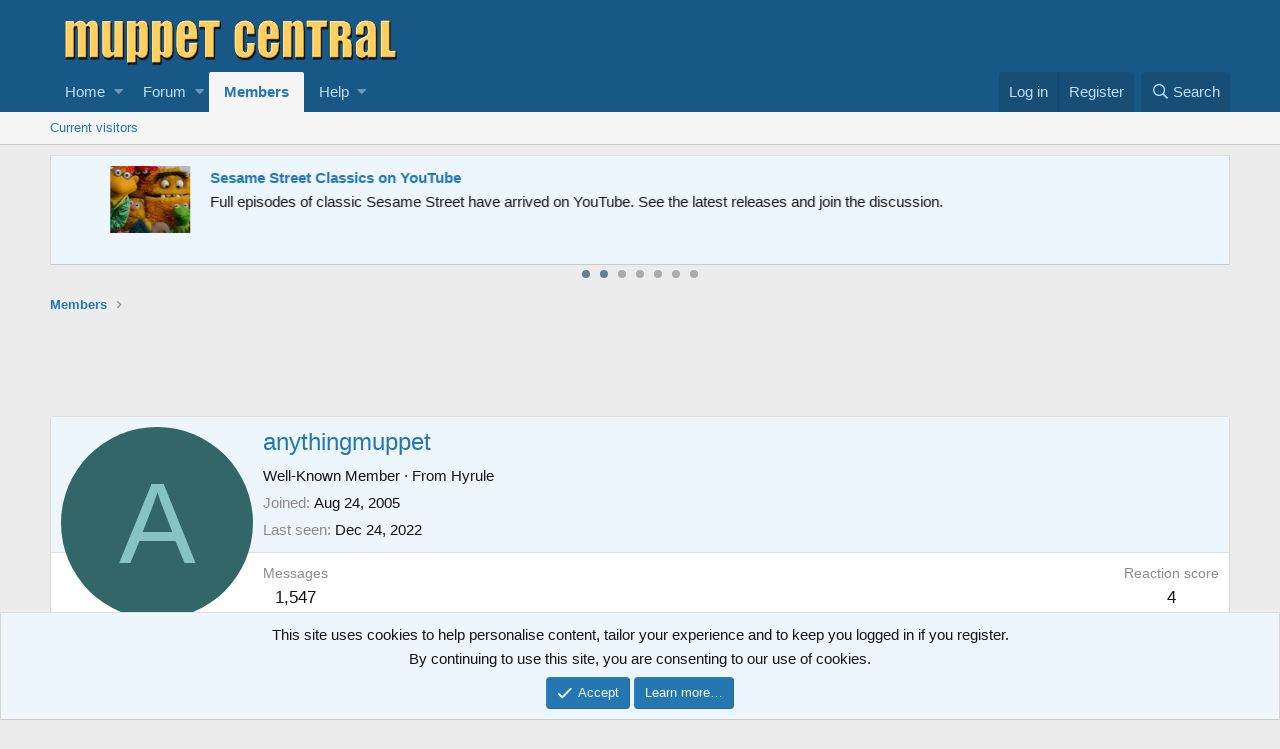

--- FILE ---
content_type: text/html; charset=utf-8
request_url: https://muppetcentral.com/forum/members/anythingmuppet.5422/
body_size: 11501
content:
<!DOCTYPE html>
<html id="XF" lang="en-US" dir="LTR"
	data-app="public"
	data-template="member_view"
	data-container-key=""
	data-content-key=""
	data-logged-in="false"
	data-cookie-prefix="mc_"
	data-csrf="1769598830,5f3688024fa6edf7c9ad91545ca643a7"
	class="has-no-js template-member_view"
	>
<head>
	<meta charset="utf-8" />
	<meta http-equiv="X-UA-Compatible" content="IE=Edge" />
	<meta name="viewport" content="width=device-width, initial-scale=1, viewport-fit=cover">

	
	
	

	<title>anythingmuppet | Muppet Central Forum</title>

	
		<meta property="og:url" content="https://muppetcentral.com/forum/members/anythingmuppet.5422/" />
	
		<link rel="canonical" href="https://muppetcentral.com/forum/members/anythingmuppet.5422/" />
	

	
		
	
	
	<meta property="og:site_name" content="Muppet Central Forum" />


	
	
		
	
	
	<meta property="og:type" content="website" />


	
	
		
	
	
	
		<meta property="og:title" content="anythingmuppet" />
		<meta property="twitter:title" content="anythingmuppet" />
	


	
	
	
	
		
	
	
	
		<meta property="og:image" content="https://muppetcentral.com/forum/styles/muppetcentral/logo.og.png" />
		<meta property="twitter:image" content="https://muppetcentral.com/forum/styles/muppetcentral/logo.og.png" />
		<meta property="twitter:card" content="summary" />
	


	

	
		<meta name="theme-color" content="#185886" />
	

	
	

	
	<link rel="preload" href="/forum/styles/fonts/fa/fa-regular-400.woff2" as="font" type="font/woff2" crossorigin="anonymous" />


	<link rel="preload" href="/forum/styles/fonts/fa/fa-solid-900.woff2" as="font" type="font/woff2" crossorigin="anonymous" />


<link rel="preload" href="/forum/styles/fonts/fa/fa-brands-400.woff2" as="font" type="font/woff2" crossorigin="anonymous" />

	<link rel="stylesheet" href="/forum/css.php?css=public%3Anormalize.css%2Cpublic%3Acore.less%2Cpublic%3Aapp.less&amp;s=2&amp;l=1&amp;d=1735909018&amp;k=dd12f3147fb95cc524bcf121a4cadf9bb910e4c4" />

	<link rel="stylesheet" href="/forum/css.php?css=public%3Alightslider.less%2Cpublic%3Amember.less%2Cpublic%3Anotices.less%2Cpublic%3Aextra.less&amp;s=2&amp;l=1&amp;d=1735909018&amp;k=91be52a7b4ef35bf3a1c9e9d0037d91cc9d7c612" />

	
		<script src="/forum/js/xf/preamble.min.js?_v=ebb2403b"></script>
	


	
		<link rel="icon" type="image/png" href="https://muppetcentral.com/forum/styles/muppetcentral/favicon_32x32.png" sizes="32x32" />
	
	
		<link rel="apple-touch-icon" href="https://muppetcentral.com/forum/styles/muppetcentral/logo.og.png" />
	
	
	<script async src="https://www.googletagmanager.com/gtag/js?id=UA-8744360-1"></script>
	<script>
		window.dataLayer = window.dataLayer || [];
		function gtag(){dataLayer.push(arguments);}
		gtag('js', new Date());
		gtag('config', 'UA-8744360-1', {
			// 
			
			
		});
	</script>

</head>
<body data-template="member_view">

<div class="p-pageWrapper" id="top">



<header class="p-header" id="header">
	<div class="p-header-inner">
		<div class="p-header-content">

			<div class="p-header-logo p-header-logo--image">
				<a href="https://muppetcentral.com">
					<img src="/forum/styles/muppetcentral/logo.large.png"
						alt="Muppet Central Forum"
						 />
				</a>
			</div>

			
		</div>
	</div>
	
	<!-- MC Begin Header -->
<!-- ebay 05-2019 -->
<script async src="https://epnt.ebay.com/static/epn-smart-tools.js"></script>
<!-- End -->
<!-- MC End Header -->

<!-- Facebook 05-2019 -->
<div id="fb-root"></div>
<script async defer crossorigin="anonymous" src="https://connect.facebook.net/en_US/sdk.js#xfbml=1&version=v3.3&appId=122191921196144&autoLogAppEvents=1"></script>
<!-- End -->
	
</header>





	<div class="p-navSticky p-navSticky--primary" data-xf-init="sticky-header">
		
	<nav class="p-nav">
		<div class="p-nav-inner">
			<a class="p-nav-menuTrigger" data-xf-click="off-canvas" data-menu=".js-headerOffCanvasMenu" role="button" tabindex="0">
				<i aria-hidden="true"></i>
				<span class="p-nav-menuText">Menu</span>
			</a>

		<div class="p-nav-smallLogo">
			<a class="sc_logoSmall" href="https://muppetcentral.com">
				<img src="/forum/styles/muppetcentral/logo.small.png"
					alt="Muppet Central Forum"
				/>
			</a>
		</div>

			<div class="p-nav-scroller hScroller" data-xf-init="h-scroller" data-auto-scroll=".p-navEl.is-selected">
				<div class="hScroller-scroll">
					<ul class="p-nav-list js-offCanvasNavSource">
					
						<li>
							
	<div class="p-navEl " data-has-children="true">
		

			
	
	<a href="https://muppetcentral.com"
		class="p-navEl-link p-navEl-link--splitMenu "
		
		
		data-nav-id="home">Home</a>


			<a data-xf-key="1"
				data-xf-click="menu"
				data-menu-pos-ref="< .p-navEl"
				class="p-navEl-splitTrigger"
				role="button"
				tabindex="0"
				aria-label="Toggle expanded"
				aria-expanded="false"
				aria-haspopup="true"></a>

		
		
			<div class="menu menu--structural" data-menu="menu" aria-hidden="true">
				<div class="menu-content">
					
						
	
	
	<a href="https://muppetcentral.com/news/"
		class="menu-linkRow u-indentDepth0 js-offCanvasCopy "
		
		
		data-nav-id="mcsite1">News</a>

	

					
						
	
	
	<a href="https://muppetcentral.com/collectibles/"
		class="menu-linkRow u-indentDepth0 js-offCanvasCopy "
		
		
		data-nav-id="mcsite2">Collectibles</a>

	

					
						
	
	
	<a href="https://muppetcentral.com/articles/"
		class="menu-linkRow u-indentDepth0 js-offCanvasCopy "
		
		
		data-nav-id="mcsite3">Articles</a>

	

					
						
	
	
	<a href="https://muppetcentral.com/guides/"
		class="menu-linkRow u-indentDepth0 js-offCanvasCopy "
		
		
		data-nav-id="mcsite4">Guides</a>

	

					
						
	
	
	<a href="https://muppetcentral.com/radio/"
		class="menu-linkRow u-indentDepth0 js-offCanvasCopy "
		
		
		data-nav-id="mcsite5">Radio</a>

	

					
						
	
	
	<a href="https://muppetcentral.com/cards/"
		class="menu-linkRow u-indentDepth0 js-offCanvasCopy "
		
		
		data-nav-id="mcsite6">Cards</a>

	

					
						
	
	
	<a href="https://muppetcentral.com/help/"
		class="menu-linkRow u-indentDepth0 js-offCanvasCopy "
		
		
		data-nav-id="mcsite7">Help</a>

	

					
				</div>
			</div>
		
	</div>

						</li>
					
						<li>
							
	<div class="p-navEl " data-has-children="true">
		

			
	
	<a href="/forum/"
		class="p-navEl-link p-navEl-link--splitMenu "
		
		
		data-nav-id="forums">Forum</a>


			<a data-xf-key="2"
				data-xf-click="menu"
				data-menu-pos-ref="< .p-navEl"
				class="p-navEl-splitTrigger"
				role="button"
				tabindex="0"
				aria-label="Toggle expanded"
				aria-expanded="false"
				aria-haspopup="true"></a>

		
		
			<div class="menu menu--structural" data-menu="menu" aria-hidden="true">
				<div class="menu-content">
					
						
	
	
	<a href="/forum/whats-new/posts/"
		class="menu-linkRow u-indentDepth0 js-offCanvasCopy "
		
		
		data-nav-id="newPosts">New posts</a>

	

					
						
	
	
	<a href="/forum/search/?type=post"
		class="menu-linkRow u-indentDepth0 js-offCanvasCopy "
		
		
		data-nav-id="searchForums">Search forum</a>

	

					
				</div>
			</div>
		
	</div>

						</li>
					
						<li>
							
	<div class="p-navEl is-selected" data-has-children="true">
		

			
	
	<a href="/forum/members/"
		class="p-navEl-link p-navEl-link--splitMenu "
		
		
		data-nav-id="members">Members</a>


			<a data-xf-key="3"
				data-xf-click="menu"
				data-menu-pos-ref="< .p-navEl"
				class="p-navEl-splitTrigger"
				role="button"
				tabindex="0"
				aria-label="Toggle expanded"
				aria-expanded="false"
				aria-haspopup="true"></a>

		
		
			<div class="menu menu--structural" data-menu="menu" aria-hidden="true">
				<div class="menu-content">
					
						
	
	
	<a href="/forum/online/"
		class="menu-linkRow u-indentDepth0 js-offCanvasCopy "
		
		
		data-nav-id="currentVisitors">Current visitors</a>

	

					
				</div>
			</div>
		
	</div>

						</li>
					
						<li>
							
	<div class="p-navEl " data-has-children="true">
		

			
	
	<a href="https://muppetcentral.com/forum/help/"
		class="p-navEl-link p-navEl-link--splitMenu "
		
		
		data-nav-id="mchelp">Help</a>


			<a data-xf-key="4"
				data-xf-click="menu"
				data-menu-pos-ref="< .p-navEl"
				class="p-navEl-splitTrigger"
				role="button"
				tabindex="0"
				aria-label="Toggle expanded"
				aria-expanded="false"
				aria-haspopup="true"></a>

		
		
			<div class="menu menu--structural" data-menu="menu" aria-hidden="true">
				<div class="menu-content">
					
						
	
	
	<a href="https://muppetcentral.com/forum/help/"
		class="menu-linkRow u-indentDepth0 js-offCanvasCopy "
		
		
		data-nav-id="mchelp1">Smilies</a>

	

					
						
	
	
	<a href="https://muppetcentral.com/forum/help/bb-codes/"
		class="menu-linkRow u-indentDepth0 js-offCanvasCopy "
		
		
		data-nav-id="mchelp2">BB codes</a>

	

					
						
	
	
	<a href="https://muppetcentral.com/forum/help/cookies/"
		class="menu-linkRow u-indentDepth0 js-offCanvasCopy "
		
		
		data-nav-id="mchelp3">Cookie usage</a>

	

					
						
	
	
	<a href="https://muppetcentral.com/forum/help/terms/"
		class="menu-linkRow u-indentDepth0 js-offCanvasCopy "
		
		
		data-nav-id="mchelp4">Terms and rules</a>

	

					
						
	
	
	<a href="https://muppetcentral.com/forum/help/privacy-policy/"
		class="menu-linkRow u-indentDepth0 js-offCanvasCopy "
		
		
		data-nav-id="mchelp5">Privacy policy</a>

	

					
				</div>
			</div>
		
	</div>

						</li>
					
					</ul>
				</div>
			</div>

			<div class="p-nav-opposite">
				<div class="p-navgroup p-account p-navgroup--guest">
					
						<a href="/forum/login/" class="p-navgroup-link p-navgroup-link--textual p-navgroup-link--logIn"
							data-xf-click="overlay" data-follow-redirects="on">
							<span class="p-navgroup-linkText">Log in</span>
						</a>
						
							<a href="/forum/login/register" class="p-navgroup-link p-navgroup-link--textual p-navgroup-link--register"
								data-xf-click="overlay" data-follow-redirects="on">
								<span class="p-navgroup-linkText">Register</span>
							</a>
						
					
				</div>

				<div class="p-navgroup p-discovery">
					<a href="/forum/whats-new/"
						class="p-navgroup-link p-navgroup-link--iconic p-navgroup-link--whatsnew"
						aria-label="What&#039;s new"
						title="What&#039;s new">
						<i aria-hidden="true"></i>
						<span class="p-navgroup-linkText">What's new</span>
					</a>

					
						<a href="/forum/search/"
							class="p-navgroup-link p-navgroup-link--iconic p-navgroup-link--search"
							data-xf-click="menu"
							data-xf-key="/"
							aria-label="Search"
							aria-expanded="false"
							aria-haspopup="true"
							title="Search">
							<i aria-hidden="true"></i>
							<span class="p-navgroup-linkText">Search</span>
						</a>
						<div class="menu menu--structural menu--wide" data-menu="menu" aria-hidden="true">
							<form action="/forum/search/search" method="post"
								class="menu-content"
								data-xf-init="quick-search">

								<h3 class="menu-header">Search</h3>
								
								<div class="menu-row">
									
										<input type="text" class="input" name="keywords" placeholder="Search…" aria-label="Search" data-menu-autofocus="true" />
									
								</div>

								
								<div class="menu-row">
									<label class="iconic"><input type="checkbox"  name="c[title_only]" value="1" /><i aria-hidden="true"></i><span class="iconic-label">Search titles only</span></label>

								</div>
								
								<div class="menu-row">
									<div class="inputGroup">
										<span class="inputGroup-text" id="ctrl_search_menu_by_member">By:</span>
										<input type="text" class="input" name="c[users]" data-xf-init="auto-complete" placeholder="Member" aria-labelledby="ctrl_search_menu_by_member" />
									</div>
								</div>
								<div class="menu-footer">
									<span class="menu-footer-controls">
										<button type="submit" class="button--primary button button--icon button--icon--search"><span class="button-text">Search</span></button>
										<a href="/forum/search/" class="button"><span class="button-text">Advanced search…</span></a>
									</span>
								</div>

								<input type="hidden" name="_xfToken" value="1769598830,5f3688024fa6edf7c9ad91545ca643a7" />
							</form>
						</div>
					
				</div>
			</div>
		</div>
	</nav>

	</div>
	
	
		<div class="p-sectionLinks">
			<div class="p-sectionLinks-inner hScroller" data-xf-init="h-scroller">
				<div class="hScroller-scroll">
					<ul class="p-sectionLinks-list">
					
						<li>
							
	<div class="p-navEl " >
		

			
	
	<a href="/forum/online/"
		class="p-navEl-link "
		
		data-xf-key="alt+1"
		data-nav-id="currentVisitors">Current visitors</a>


			

		
		
	</div>

						</li>
					
					</ul>
				</div>
			</div>
		</div>
	



<div class="offCanvasMenu offCanvasMenu--nav js-headerOffCanvasMenu" data-menu="menu" aria-hidden="true" data-ocm-builder="navigation">
	<div class="offCanvasMenu-backdrop" data-menu-close="true"></div>
	<div class="offCanvasMenu-content">
		<div class="offCanvasMenu-header">
			Menu
			<a class="offCanvasMenu-closer" data-menu-close="true" role="button" tabindex="0" aria-label="Close"></a>
		</div>
		
			<div class="p-offCanvasRegisterLink">
				<div class="offCanvasMenu-linkHolder">
					<a href="/forum/login/" class="offCanvasMenu-link" data-xf-click="overlay" data-menu-close="true">
						Log in
					</a>
				</div>
				<hr class="offCanvasMenu-separator" />
				
					<div class="offCanvasMenu-linkHolder">
						<a href="/forum/login/register" class="offCanvasMenu-link" data-xf-click="overlay" data-menu-close="true">
							Register
						</a>
					</div>
					<hr class="offCanvasMenu-separator" />
				
			</div>
		
		<div class="js-offCanvasNavTarget"></div>
	</div>
</div>

<div class="p-body">
	<div class="p-body-inner">
		<!--XF:EXTRA_OUTPUT-->

		

		
			
	
		
		
		
			
			
		

		<ul class="notices notices--scrolling notices--isMulti js-notices"
			data-xf-init="notices"
			data-type="scrolling"
			data-scroll-interval="6">

			
				
	<li class="notice js-notice notice--primary"
		data-notice-id="1"
		data-delay-duration="0"
		data-display-duration="0"
		data-auto-dismiss=""
		data-visibility="">

		
		<div class="notice-content">
			
			<div>
  <strong>
      <a href="https://muppetcentral.com/forum/register/">
      <img style="float: right; padding: 0px 0px 0px 10px;" src="https://muppetcentral.com/_list/pics/muppets_movie_full_trailer_2.jpg" width="90" height="75"/>Welcome to the Muppet Central Forum!</a>
    </strong><br>
      You are viewing our forum as a guest. <a href="http://www.muppetcentral.com/forum/register/">Join
      our free community</a> to post topics and start private conversations. <a href="http://www.muppetcentral.com/help/feedback/index.shtml">Please contact us</a> if
      you need help.
</div>
		</div>
	</li>

			
				
	<li class="notice js-notice notice--primary"
		data-notice-id="29"
		data-delay-duration="0"
		data-display-duration="0"
		data-auto-dismiss=""
		data-visibility="">

		
		<div class="notice-content">
			
				<a href="/forum/account/dismiss-notice?notice_id=29" class="notice-dismiss js-noticeDismiss" data-xf-init="tooltip" title="Dismiss notice"></a>
			
			<div>
  <strong>
      <a href="https://muppetcentral.com/forum/threads/sesame-street-classics-full-episodes-debut-on-youtube.67227">
      <img style="float: right; padding: 0px 0px 12px 12px;" src="https://muppetcentral.com/_list/pics/big_bird.gif" width="80" height="80"/>Sesame Street Classics on YouTube</a>
    </strong><br>
	Full episodes of classic Sesame Street have arrived on YouTube. See the latest releases and join the discussion.
</div>
		</div>
	</li>

			
				
	<li class="notice js-notice notice--primary"
		data-notice-id="25"
		data-delay-duration="0"
		data-display-duration="0"
		data-auto-dismiss=""
		data-visibility="">

		
		<div class="notice-content">
			
			<div>
  <strong>
      <a href="https://muppetcentral.com/forum/forums/sesame-street-season-56/">
      <img style="float: right; padding: 0px 0px 12px 12px;" src="https://muppetcentral.com/_list/pics/cookie_monster.gif" width="80" height="80"/>Sesame Street debuts on Netflix</a>
    </strong><br>
Sesame Street Season 56 has premiered on Netflix and PBS. Let us know your thoughts on the anticipated season.
</div>
		</div>
	</li>

			
				
	<li class="notice js-notice notice--primary"
		data-notice-id="13"
		data-delay-duration="0"
		data-display-duration="0"
		data-auto-dismiss=""
		data-visibility="">

		
		<div class="notice-content">
			
			<div>
  <strong>
      <a href="https://muppetcentral.com/forum/forums/fraggle-rock-back-to-the-rock-season-2/">
      <img style="float: right; padding: 0px 0px 12px 12px;" src="https://muppetcentral.com/_images/fraggles/gobo_guitar.jpg" width="80" height="80"/>Back to the Rock Season 2</a>
    </strong><br>
	Fraggle Rock Back to the Rock Season 2 has premiered on AppleTV+. Watch the anticipated new season and let us know your thoughts.
</div>
		</div>
	</li>

			
				
	<li class="notice js-notice notice--primary"
		data-notice-id="4"
		data-delay-duration="0"
		data-display-duration="0"
		data-auto-dismiss=""
		data-visibility="">

		
		<div class="notice-content">
			
			<div>
  <strong>
      <a href="https://muppetcentral.com/forum/threads/your-thoughts-sam-and-friends-the-story-of-jim-hensons-first-television-show.66308/">
      <img style="float: right; padding: 0px 0px 12px 12px;" src="https://muppetcentral.com/_list/pics/henson_jim_early.jpg" width="82" height="100"/>Sam and Friends Book</a>
    </strong><br>Read our review of the long-awaited book, "Sam and Friends - The Story of Jim Henson's First Television Show" by Muppet Historian Craig Shemin.
</div>
		</div>
	</li>

			
				
	<li class="notice js-notice notice--primary"
		data-notice-id="28"
		data-delay-duration="0"
		data-display-duration="0"
		data-auto-dismiss=""
		data-visibility="">

		
		<div class="notice-content">
			
			<div>
  <strong>
      <a href="https://muppetcentral.com/forum/threads/your-thoughts-jim-henson-idea-man-on-disney.66813/">
      <img style="float: right; padding: 0px 0px 12px 12px;" src="https://muppetcentral.com/_list/pics/henson_jim_kermit.jpg" width="125" height="90"/>Jim Henson Idea Man</a>
    </strong><br>
Remember the life. Honor the legacy. Inspire your soul. The new Jim Henson documentary "Idea Man" is now streaming exclusively on Disney+.
</div>
		</div>
	</li>

			
				
	<li class="notice js-notice notice--primary"
		data-notice-id="17"
		data-delay-duration="0"
		data-display-duration="0"
		data-auto-dismiss=""
		data-visibility="">

		
		<div class="notice-content">
			
			<div>
  <strong>
      <a href="https://muppetcentral.com/forum/threads/bear-in-the-big-blue-house-on-disney.66324/">
      <img style="float: right; padding: 0px 0px 12px 12px;" src="https://muppetcentral.com/_list/pics/bear.gif" width="80" height="80"/>Bear arrives on Disney+</a>
    </strong><br>The beloved series has been off the air for the past 15 years. Now all four seasons are finally available for a whole new generation.
</div>
		</div>
	</li>

			
		</ul>
	

		

		
		
	
		<ul class="p-breadcrumbs "
			itemscope itemtype="https://schema.org/BreadcrumbList">
		
			

			
			

			
				
				
	<li itemprop="itemListElement" itemscope itemtype="https://schema.org/ListItem">
		<a href="/forum/members/" itemprop="item">
			<span itemprop="name">Members</span>
		</a>
		<meta itemprop="position" content="1" />
	</li>

			
			

		
		</ul>
	

		

		
	<noscript><div class="blockMessage blockMessage--important blockMessage--iconic u-noJsOnly">JavaScript is disabled. For a better experience, please enable JavaScript in your browser before proceeding.</div></noscript>

		
	<!--[if lt IE 9]><div class="blockMessage blockMessage&#45;&#45;important blockMessage&#45;&#45;iconic">You are using an out of date browser. It  may not display this or other websites correctly.<br />You should upgrade or use an <a href="https://www.google.com/chrome/browser/" target="_blank">alternative browser</a>.</div><![endif]-->


		

		<div class="p-body-main  ">
			

			<div class="p-body-content">
				

	

		
		<div align="center">
		<!-- Forum Header Google Adsense Site Asynchronous 05-2019 -->
		<script async src="//pagead2.googlesyndication.com/pagead/js/adsbygoogle.js"></script>
		<!-- Forum Header -->
		<ins class="adsbygoogle"
		     style="display:inline-block;width:728px;height:90px"
		     data-ad-client="ca-pub-5748928320176124"
		     data-ad-slot="2772974059"></ins>
		<script>
		(adsbygoogle = window.adsbygoogle || []).push({});
		</script>
		<!-- End -->
		</div>

	


				<div class="p-body-pageContent">




	
	
	
	
	
		
	
	
	


	
	
		
	
	
	


	
	






<div class="block">
	<div class="block-container">
		<div class="block-body">
			<div class="memberHeader">

				<div class="memberHeader-main">
					<span class="memberHeader-avatar">
						<span class="avatarWrapper">
							<span class="avatar avatar--l avatar--default avatar--default--dynamic" data-user-id="5422" style="background-color: #336666; color: #88c3c3">
			<span class="avatar-u5422-l">A</span> 
		</span>
							
						</span>
					</span>
					<div class="memberHeader-content memberHeader-content--info">
						

						<h1 class="memberHeader-name"><span class="username " dir="auto" data-user-id="5422">anythingmuppet</span></h1>

						

						<div class="memberHeader-blurb" dir="auto" ><span class="userTitle" dir="auto">Well-Known Member</span> <span role="presentation" aria-hidden="true">&middot;</span> From <a href="/forum/misc/location-info?location=Hyrule" class="u-concealed" target="_blank" rel="nofollow noreferrer">Hyrule</a></div>

						<div class="memberHeader-blurb">
							<dl class="pairs pairs--inline">
								<dt>Joined</dt>
								<dd><time  class="u-dt" dir="auto" datetime="2005-08-24T12:00:00-0500" data-time="1124902800" data-date-string="Aug 24, 2005" data-time-string="12:00 PM" title="Aug 24, 2005 at 12:00 PM">Aug 24, 2005</time></dd>
							</dl>
						</div>

						
							<div class="memberHeader-blurb">
								<dl class="pairs pairs--inline">
									<dt>Last seen</dt>
									<dd dir="auto">
										<time  class="u-dt" dir="auto" datetime="2022-12-24T19:59:39-0600" data-time="1671933579" data-date-string="Dec 24, 2022" data-time-string="7:59 PM" title="Dec 24, 2022 at 7:59 PM">Dec 24, 2022</time>
									</dd>
								</dl>
							</div>
						
					</div>
				</div>

				<div class="memberHeader-content">
					<div class="memberHeader-stats">
						<div class="pairJustifier">
							
	
	
	<dl class="pairs pairs--rows pairs--rows--centered fauxBlockLink">
		<dt>Messages</dt>
		<dd>
			<a href="/forum/search/member?user_id=5422" class="fauxBlockLink-linkRow u-concealed">
				1,547
			</a>
		</dd>
	</dl>
	
	
	<dl class="pairs pairs--rows pairs--rows--centered">
		<dt title="Reaction score">Reaction score</dt>
		<dd>
			4
		</dd>
	</dl>
	
	
	
	

						</div>
					</div>

					
						<hr class="memberHeader-separator" />

						<div class="memberHeader-buttons">
							
								
	
	

	

	
		<div class="buttonGroup">
		
			
			
			
				<div class="buttonGroup-buttonWrapper">
					<button type="button" class="button--link menuTrigger button" data-xf-click="menu" aria-expanded="false" aria-haspopup="true"><span class="button-text">Find</span></button>
					<div class="menu" data-menu="menu" aria-hidden="true">
						<div class="menu-content">
							<h4 class="menu-header">Find content</h4>
							
							<a href="/forum/search/member?user_id=5422" rel="nofollow" class="menu-linkRow">Find all content by anythingmuppet</a>
							<a href="/forum/search/member?user_id=5422&amp;content=thread" rel="nofollow" class="menu-linkRow">Find all threads by anythingmuppet</a>
							
						</div>
					</div>
				</div>
			
			
		
		</div>
		
	
	

							
						</div>
					
				</div>

			</div>
		</div>
		<h2 class="block-tabHeader block-tabHeader--memberTabs tabs hScroller"
			data-xf-init="tabs h-scroller"
			data-panes=".js-memberTabPanes"
			data-state="replace"
			role="tablist">
			<span class="hScroller-scroll">
				
				

				
					<a href="/forum/members/anythingmuppet.5422/latest-activity"
						rel="nofollow"
						class="tabs-tab"
						id="latest-activity"
						role="tab">Latest activity</a>
				

				<a href="/forum/members/anythingmuppet.5422/recent-content"
					rel="nofollow"
					class="tabs-tab"
					id="recent-content"
					role="tab">Postings</a>

				



				<a href="/forum/members/anythingmuppet.5422/about"
					class="tabs-tab"
					id="about"
					role="tab">About</a>

				
				

			</span>
		</h2>
	</div>
</div>



<ul class="tabPanes js-memberTabPanes">
	
	

	
		<li data-href="/forum/members/anythingmuppet.5422/latest-activity" role="tabpanel" aria-labelledby="latest-activity">
			<div class="blockMessage">Loading…</div>
		</li>
	

	<li data-href="/forum/members/anythingmuppet.5422/recent-content" role="tabpanel" aria-labelledby="recent-content">
		<div class="blockMessage">Loading…</div>
	</li>

	



	<li data-href="/forum/members/anythingmuppet.5422/about" role="tabpanel" aria-labelledby="about">
		<div class="blockMessage">Loading…</div>
	</li>

	
	

</ul>



<div align="center">
	
<!-- eBay Guest Muppet Rare 05-2019 -->
<div style="width:720; height:90;">
    <ins class="epn-placement" data-config-id="5ceb35a1c65d600a1b8b5d17"></ins>
</div>
<!-- End -->		
	
</div></div>
				
			</div>

			
		</div>

		
		
	
		<ul class="p-breadcrumbs p-breadcrumbs--bottom"
			itemscope itemtype="https://schema.org/BreadcrumbList">
		
			

			
			

			
				
				
	<li itemprop="itemListElement" itemscope itemtype="https://schema.org/ListItem">
		<a href="/forum/members/" itemprop="item">
			<span itemprop="name">Members</span>
		</a>
		<meta itemprop="position" content="1" />
	</li>

			
			

		
		</ul>
	

		
	</div>
</div>

<footer class="p-footer" id="footer">
	<div class="p-footer-inner">

		<div class="p-footer-row">
			
			<div class="p-footer-row-opposite">
				<ul class="p-footer-linkList">
					
						
							<li><a href="https://muppetcentral.com/help/feedback/index.shtml" data-xf-click="">Contact us</a></li>
						
					

					
						<li><a href="/forum/help/terms/">Terms and rules</a></li>
					

					
						<li><a href="/forum/help/privacy-policy/">Privacy policy</a></li>
					

					
						<li><a href="/forum/help/">Help</a></li>
					

					
						<li><a href="https://muppetcentral.com">Home</a></li>
					

					<li><a href="/forum/forums/-/index.rss" target="_blank" class="p-footer-rssLink" title="RSS"><span aria-hidden="true"><i class="fa--xf far fa-rss" aria-hidden="true"></i><span class="u-srOnly">RSS</span></span></a></li>
				</ul>
			</div>
		</div>

	<!-- MC Begin Footer -->
<!-- Viglink 05-2019 -->
<script type="text/javascript">
    var vglnk = {key: '7c9b9ccb1eedad0688793a6d6f70b522'};
    (function(d, t) {
        var s = d.createElement(t);
            s.type = 'text/javascript';
            s.async = true;
            s.src = '//cdn.viglink.com/api/vglnk.js';
        var r = d.getElementsByTagName(t)[0];
            r.parentNode.insertBefore(s, r);
    }(document, 'script'));
</script><br>
<!-- End -->

<p></p>

<!-- Facebook-Twitter -->
<table border="0" align="center" cellpadding="4">
	<tr>
		<td><a href="http://www.facebook.com/muppetcentral" target="_blank"><img src="https://muppetcentral.com/_images/site/facebook.jpg" width="115" height="35" border="0" /></a></td>
		<td><a href="http://www.twitter.com/muppetcentral" target="_blank"><img src="https://muppetcentral.com/_images/site/twitter.jpg" alt="" width="114" height="35" border="0" /></a></td>
	</tr>
</table>      
<!-- End -->

<p></p>

<div align="center">
	

<!-- Forum Footer Google Adsense Site Asynchronous 05-2019 -->
<script async src="//pagead2.googlesyndication.com/pagead/js/adsbygoogle.js"></script>
<!-- Forum Footer -->
<ins class="adsbygoogle"
     style="display:inline-block;width:728px;height:90px"
     data-ad-client="ca-pub-5748928320176124"
     data-ad-slot="4218847771"></ins>
<script>
(adsbygoogle = window.adsbygoogle || []).push({});
</script>
<!-- End -->


	
</div>

<table border="0" cellspacing="0" cellpadding="0" align="center">
  <tr> 
    <td style="text-align: center" valign="middle" align="center">
      <p align="center">
      <div align="center">
        <div align="center"><img src="https://muppetcentral.com/_images/site/separator.gif" width="300" height="10">
        </div>
      </div>
      <p align="center"><font color="#FFFF99"><a href="https://muppetcentral.com/"><b>home</b></a><b> 
        <font color="#FFFFFF">|</font> </b></font><b><a href="https://muppetcentral.com/news/">news</a><font color="#FFFF99"> 
        <font color="#FFFFFF">|</font> <a href="https://muppetcentral.com/collectibles/">collectibles</a> 
        <font color="#FFFFFF">|</font> <a href="https://muppetcentral.com/articles/">articles 
        </a></font><b><font color="#FFFF99"> 
        <font color="#FFFFFF">|</font> </font></b></font><font color="#FFFF99"><a href="https://muppetcentral.com/forum/">forum</a><font color="#FFFFFF"> 
        | </font><a href="https://muppetcentral.com/guides/">guides</a><font color="#FFFFFF"> 
        | </font><a href="https://muppetcentral.com/radio/">radio</a></font><b><font color="#FFFFFF"> 
        | </font></b></font><font color="#FFFF99"><a href="https://muppetcentral.com/cards/">cards</a><font color="#FFFFFF"> 
        | </font></font><a href="https://muppetcentral.com/help/">help</a></b></font> 
      <p align="center"><font color="#FFFFFF"> 
        Fan site Muppet Central created by Phillip Chapman. Updates by <a href="https://muppetcentral.com/help/staff/index.shtml">Muppet 
        Central Staff</a>. All Muppets, Bear characters are copyright 
        of <a href="http://www.muppets.com" target="_blank">The Muppets Studio</a>. Sesame Street characters are copyright of <a href="http://www.sesameworkshop.org" target="_blank">Sesame 
        Workshop</a>. Fraggle Rock, Creature Shop and similar likenesses are copyright 
        of The Jim Henson Company. Muppet Central is hosted by <a href="http://www.kqzyfj.com/click-1108703-12752420" target="_blank">KnownHost</a>.</font></p>

        <p align="center"><font color="#FFFFFF">
		<b>Muppet Central exists to unite fans of the Muppets around the world. Site debuted on January 28, 1998. <a href="https://xenforo.com" class="u-concealed" dir="ltr" target="_blank">Forum software by XenForo<sup>&reg;</sup> <span class="copyright">&copy; 2010-2019 XenForo Ltd.</span></a></b></font></p>

    </td>
    <td style="text-align: center" valign="middle" align="center" width="10">&nbsp;</td>
  </tr>
</table>
<!-- MC End Footer -->		
		
		
	</div>
</footer>

</div> <!-- closing p-pageWrapper -->

<div class="u-bottomFixer js-bottomFixTarget">
	
	
		
	
		
		
		

		<ul class="notices notices--bottom_fixer  js-notices"
			data-xf-init="notices"
			data-type="bottom_fixer"
			data-scroll-interval="6">

			
				
	<li class="notice js-notice notice--primary notice--cookie"
		data-notice-id="-1"
		data-delay-duration="0"
		data-display-duration="0"
		data-auto-dismiss="0"
		data-visibility="">

		
		<div class="notice-content">
			
			<div class="u-alignCenter">
	This site uses cookies to help personalise content, tailor your experience and to keep you logged in if you register.<br />
By continuing to use this site, you are consenting to our use of cookies.
</div>

<div class="u-inputSpacer u-alignCenter">
	<a href="/forum/account/dismiss-notice" class="js-noticeDismiss button--notice button button--icon button--icon--confirm" data-xf-init="tooltip" title="Dismiss notice"><span class="button-text">Accept</span></a>
	<a href="/forum/help/cookies" class="button--notice button"><span class="button-text">Learn more…</span></a>
</div>
		</div>
	</li>

			
		</ul>
	

	
</div>


	<div class="u-scrollButtons js-scrollButtons" data-trigger-type="up">
		<a href="#top" class="button--scroll button" data-xf-click="scroll-to"><span class="button-text"><i class="fa--xf far fa-arrow-up" aria-hidden="true"></i><span class="u-srOnly">Top</span></span></a>
		
	</div>



	<script src="/forum/js/vendor/jquery/jquery-3.3.1.min.js?_v=ebb2403b"></script>
	<script src="/forum/js/vendor/vendor-compiled.js?_v=ebb2403b"></script>
	<script src="/forum/js/xf/core-compiled.js?_v=ebb2403b"></script>
	<script src="/forum/js/xf/notice.min.js?_v=ebb2403b"></script>
<script src="/forum/js/xf/carousel-compiled.js?_v=ebb2403b"></script>

	<script>
		jQuery.extend(true, XF.config, {
			// 
			userId: 0,
			enablePush: true,
			pushAppServerKey: 'BL0h3D9Jm1spbZw/87uWCl8SjPjyRw5LctgONkYZX3wr2QDqxgxzEOAIZzUrZGmOu0GAKVGgPWfuRzflpWrPloY=',
			url: {
				fullBase: 'https://muppetcentral.com/forum/',
				basePath: '/forum/',
				css: '/forum/css.php?css=__SENTINEL__&s=2&l=1&d=1735909018',
				keepAlive: '/forum/login/keep-alive'
			},
			cookie: {
				path: '/',
				domain: '',
				prefix: 'mc_',
				secure: true
			},
			csrf: '1769598830,5f3688024fa6edf7c9ad91545ca643a7',
			js: {"\/forum\/js\/xf\/notice.min.js?_v=ebb2403b":true,"\/forum\/js\/xf\/carousel-compiled.js?_v=ebb2403b":true},
			css: {"public:lightslider.less":true,"public:member.less":true,"public:notices.less":true,"public:extra.less":true},
			time: {
				now: 1769598830,
				today: 1769580000,
				todayDow: 3
			},
			borderSizeFeature: '3px',
			fontAwesomeWeight: 'r',
			enableRtnProtect: true,
			enableFormSubmitSticky: true,
			uploadMaxFilesize: 67108864,
			allowedVideoExtensions: ["m4v","mov","mp4","mp4v","mpeg","mpg","ogv","webm"],
			shortcodeToEmoji: true,
			visitorCounts: {
				conversations_unread: '0',
				alerts_unread: '0',
				total_unread: '0',
				title_count: true,
				icon_indicator: true
			},
			jsState: {},
			publicMetadataLogoUrl: 'https://muppetcentral.com/forum/styles/muppetcentral/logo.og.png',
			publicPushBadgeUrl: 'https://muppetcentral.com/forum/styles/default/xenforo/bell.png'
		});

		jQuery.extend(XF.phrases, {
			// 
			date_x_at_time_y: "{date} at {time}",
			day_x_at_time_y:  "{day} at {time}",
			yesterday_at_x:   "Yesterday at {time}",
			x_minutes_ago:    "{minutes} minutes ago",
			one_minute_ago:   "1 minute ago",
			a_moment_ago:     "A moment ago",
			today_at_x:       "Today at {time}",
			in_a_moment:      "In a moment",
			in_a_minute:      "In a minute",
			in_x_minutes:     "In {minutes} minutes",
			later_today_at_x: "Later today at {time}",
			tomorrow_at_x:    "Tomorrow at {time}",

			day0: "Sunday",
			day1: "Monday",
			day2: "Tuesday",
			day3: "Wednesday",
			day4: "Thursday",
			day5: "Friday",
			day6: "Saturday",

			dayShort0: "Sun",
			dayShort1: "Mon",
			dayShort2: "Tue",
			dayShort3: "Wed",
			dayShort4: "Thu",
			dayShort5: "Fri",
			dayShort6: "Sat",

			month0: "January",
			month1: "February",
			month2: "March",
			month3: "April",
			month4: "May",
			month5: "June",
			month6: "July",
			month7: "August",
			month8: "September",
			month9: "October",
			month10: "November",
			month11: "December",

			active_user_changed_reload_page: "The active user has changed. Reload the page for the latest version.",
			server_did_not_respond_in_time_try_again: "The server did not respond in time. Please try again.",
			oops_we_ran_into_some_problems: "Oops! We ran into some problems.",
			oops_we_ran_into_some_problems_more_details_console: "Oops! We ran into some problems. Please try again later. More error details may be in the browser console.",
			file_too_large_to_upload: "The file is too large to be uploaded.",
			uploaded_file_is_too_large_for_server_to_process: "The uploaded file is too large for the server to process.",
			files_being_uploaded_are_you_sure: "Files are still being uploaded. Are you sure you want to submit this form?",
			attach: "Attach files",
			rich_text_box: "Rich text box",
			close: "Close",
			link_copied_to_clipboard: "Link copied to clipboard.",
			text_copied_to_clipboard: "Text copied to clipboard.",
			loading: "Loading…",

			processing: "Processing",
			'processing...': "Processing…",

			showing_x_of_y_items: "Showing {count} of {total} items",
			showing_all_items: "Showing all items",
			no_items_to_display: "No items to display",

			push_enable_notification_title: "Push notifications enabled successfully at Muppet Central Forum",
			push_enable_notification_body: "Thank you for enabling push notifications!"
		,
			"svStandardLib_time.day": "{count} day",
			"svStandardLib_time.days": "{count} days",
			"svStandardLib_time.hour": "{count} hour",
			"svStandardLib_time.hours": "{count} hours",
			"svStandardLib_time.minute": "{count} minutes",
			"svStandardLib_time.minutes": "{count} minutes",
			"svStandardLib_time.month": "{count} month",
			"svStandardLib_time.months": "{count} months",
			"svStandardLib_time.second": "{count} second",
			"svStandardLib_time.seconds": "{count} seconds",
			"svStandardLib_time.week": "time.week",
			"svStandardLib_time.weeks": "{count} weeks",
			"svStandardLib_time.year": "{count} year",
			"svStandardLib_time.years": "{count} years"

		});
	</script>

	<form style="display:none" hidden="hidden">
		<input type="text" name="_xfClientLoadTime" value="" id="_xfClientLoadTime" title="_xfClientLoadTime" tabindex="-1" />
	</form>

	



	<script type="text/template" id="xfReactTooltipTemplate">
		<div class="tooltip-content-inner">
			<div class="reactTooltip">
				
					<a href="#" class="reaction reaction--1" data-reaction-id="1"><i aria-hidden="true"></i><img src="[data-uri]" class="reaction-sprite js-reaction" alt="Like" title="Like" data-xf-init="tooltip" /></a>
				
					<a href="#" class="reaction reaction--2" data-reaction-id="2"><i aria-hidden="true"></i><img src="[data-uri]" class="reaction-sprite js-reaction" alt="Love" title="Love" data-xf-init="tooltip" /></a>
				
					<a href="#" class="reaction reaction--3" data-reaction-id="3"><i aria-hidden="true"></i><img src="[data-uri]" class="reaction-sprite js-reaction" alt="Haha" title="Haha" data-xf-init="tooltip" /></a>
				
					<a href="#" class="reaction reaction--4" data-reaction-id="4"><i aria-hidden="true"></i><img src="[data-uri]" class="reaction-sprite js-reaction" alt="Wow" title="Wow" data-xf-init="tooltip" /></a>
				
					<a href="#" class="reaction reaction--5" data-reaction-id="5"><i aria-hidden="true"></i><img src="[data-uri]" class="reaction-sprite js-reaction" alt="Sad" title="Sad" data-xf-init="tooltip" /></a>
				
					<a href="#" class="reaction reaction--6" data-reaction-id="6"><i aria-hidden="true"></i><img src="[data-uri]" class="reaction-sprite js-reaction" alt="Angry" title="Angry" data-xf-init="tooltip" /></a>
				
			</div>
		</div>
	</script>



	<script type="application/ld+json">
	{
		"@context": "https://schema.org",
		"@type": "Person",
		"name": "anythingmuppet",
		"image": ""
	}
	</script>


</body>
</html>











--- FILE ---
content_type: text/html; charset=utf-8
request_url: https://epnt.ebay.com/placement?st=ACTIVE&cpid=5336338389&l=900x220&ft=Open%20Sans%2C%20sans-serif%3B&tc=%231E1D1E&clp=true&mi=10&k=Muppet%20Rare&ctids=0&mkpid=EBAY-US&ur=true&cts=true&sf=false&pid=1769598833059-0-1950161&ad_v=2
body_size: 15970
content:
<!DOCTYPE html><html><head><script>parent.postMessage({"type":0,"data":{"beaconURL":""},"id":"1769598833059-0-1950161"}, '*')</script><script src="https://epnt.ebay.com/static/placement.js"></script><style>
/**
 * Reset styles
 */
html, body, div, span, applet, object, iframe,
h1, h2, h3, h4, h5, h6, p, blockquote, pre,
a, abbr, acronym, address, big, cite, code,
del, dfn, em, img, ins, kbd, q, s, samp,
small, strike, strong, sub, sup, tt, var,
b, u, i, center,
dl, dt, dd, ol, ul, li,
fieldset, form, label, legend,
table, caption, tbody, tfoot, thead, tr, th, td,
article, aside, canvas, details, embed,
figure, figcaption, footer, header, hgroup,
menu, nav, output, ruby, section, summary,
time, mark, audio, video {
 margin: 0;
 padding: 0;
 border: 0;
 font-size: 100%;
 font: inherit;
 vertical-align: baseline;
}
/* HTML5 display-role reset for older browsers */
article, aside, details, figcaption, figure,
footer, header, hgroup, menu, nav, section {
 display: block;
}
body {
 line-height: 1;
}
ol, ul {
 list-style: none;
}
blockquote, q {
 quotes: none;
}
blockquote:before, blockquote:after,
q:before, q:after {
 content: '';
 content: none;
}
table {
 border-collapse: collapse;
 border-spacing: 0;
}

* {
  box-sizing: border-box;
}

@font-face {
  font-display: optional;
  font-family: "Market Sans";
  font-style: normal;
  font-weight: 400;
  src: url(https://ir.ebaystatic.com/cr/v/c1/market-sans/v1.0/MarketSans-Regular-WebS.eot);
  src: url(https://ir.ebaystatic.com/cr/v/c1/market-sans/v1.0/MarketSans-Regular-WebS.eot?#iefix) format('embedded-opentype'), url(https://ir.ebaystatic.com/cr/v/c1/market-sans/v1.0/MarketSans-Regular-WebS.woff2) format('woff2'), url(https://ir.ebaystatic.com/cr/v/c1/market-sans/v1.0/MarketSans-Regular-WebS.woff) format('woff'), url(https://ir.ebaystatic.com/cr/v/c1/market-sans/v1.0/MarketSans-Regular-WebS.ttf) format('truetype'), url(https://ir.ebaystatic.com/cr/v/c1/market-sans/v1.0/MarketSans-Regular-WebS.svg#MarketSans-Regular-WebS) format('svg')
}

@font-face {
  font-display: optional;
  font-family: "Market Sans";
  font-style: normal;
  font-weight: 700;
  src: url(https://ir.ebaystatic.com/cr/v/c1/market-sans/v1.0/MarketSans-SemiBold-WebS.eot);
  src: url(https://ir.ebaystatic.com/cr/v/c1/market-sans/v1.0/MarketSans-SemiBold-WebS.eot?#iefix) format('embedded-opentype'), url(https://ir.ebaystatic.com/cr/v/c1/market-sans/v1.0/MarketSans-SemiBold-WebS.woff2) format('woff2'), url(https://ir.ebaystatic.com/cr/v/c1/market-sans/v1.0/MarketSans-SemiBold-WebS.woff) format('woff'), url(https://ir.ebaystatic.com/cr/v/c1/market-sans/v1.0/MarketSans-SemiBold-WebS.ttf) format('truetype'), url(https://ir.ebaystatic.com/cr/v/c1/market-sans/v1.0/MarketSans-SemiBold-WebS.svg#MarketSans-SemiBold-WebS) format('svg')
}

html,
body {
  width: 100%;
  height: 100%;
  color: #111820;
	font-size: .875rem;
	font-family: "Market Sans", Arial, sans-serif
}

/**
 * Shared CSS between all layouts
 */

.ad-units-main {
  position: relative;
  background: #fff;
  padding-top: 42px;
  padding-left: 18px;
  padding-right: 18px;
}

/**
 *  position: relative is require for perfect-scrollbar
 */
.ad-units {
  position: relative;
}

.ad-units__logo {
  position: absolute;
  top: 10px;
  right: 18px;
}

.ad-units__adtext {
  position: absolute;
  top: 10px;
  left: 18px;
  height: 18px;
  font-size: 12px;
  font-weight: bold;
  line-height: 1.5;
  letter-spacing: normal;
  color: #767676;
}

.ad-unit__img-container {
  background: #fff;
  display: block;
  width: 84px;
  height: 80px;
  align-items: center;
  justify-content: center;
  display: flex;
}

.ad-unit__img {
  max-width: 84px;
  max-height: 80px;
}

.ad-unit__title {
  display: block;
  font-size: 12px;
  font-weight: bold;
  font-style: normal;
  font-stretch: normal;
  line-height: 1.5;
  letter-spacing: normal;
  color: #151e27;
  overflow: hidden;
  text-overflow: ellipsis;
  text-decoration: none;
  -webkit-box-orient: vertical;
  -webkit-line-clamp: 2;
  white-space: normal;
}

.ad-unit__price {
  height: 20px;
  font-size: 14px;
  font-weight: bold;
  font-style: normal;
  font-stretch: normal;
  line-height: 1.43;
  letter-spacing: normal;
  color: #151e27;
}

.ad-unit__free-shipping {
  height: 14px;
  font-size: 10px;
  font-weight: bold;
  font-style: normal;
  font-stretch: normal;
  line-height: 1.4;
  letter-spacing: normal;
  color: #767676;
  -webkit-font-smoothing: antialiased;
}

.ad-unit__bup,
.ad-unit__eek {
  display: block;
  font-size: 10px;
  color: #151e27;
  font-weight: bold;
}

/**
 *  Landscape & Square
 */
.ad-units-main--landscape {
  width: 100%;
  height: 220px;
}

.ad-units-main--landscape .ad-units {
  white-space: nowrap;
  display: flex;
  position: relative;
  overflow-x: auto;
  height: 178px;
}

.ad-units-main--landscape .ad-unit {
  width: 112px;
  padding-right: 28px;
}

.ad-units-main--landscape .ad-unit__img-container {
  margin-bottom: 6px;
}

.ad-units-main--landscape .ad-unit__title {
  height: 36px;
  width: 84px;
  margin-bottom: 2px;
}

.ad-units-main--landscape .ad-unit__price {
  width: 84px;
}

.ad-units-main--landscape .ad-unit__free-shipping {
  width: 84px;
}

/**
 * Skyscraper & Square
 */
.ad-units-main--skyscraper .ad-units {
  height: 100%;
  overflow-y: auto;
}

.ad-units-main--skyscraper {
  width: 300px;
  height: 100%;
  padding-bottom: 18px;
}

.ad-units-main--square .ad-unit__img-container,
.ad-units-main--skyscraper .ad-unit__img-container {
  vertical-align: top;
  display: inline-block;
  margin-right: 6px;
}

.ad-units-main--square .ad-unit__info,
.ad-units-main--skyscraper .ad-unit__info {
  vertical-align: top;
  display: inline-block;
  width: 174px;
}
.ad-units-main--square .ad-unit,
.ad-units-main--skyscraper .ad-unit {
  padding-bottom: 20px;
}

.ad-units-main--square .ad-unit__title,
.ad-units-main--skyscraper .ad-unit__title {
  max-height: 36px;
  margin-bottom: 4px;
}

.ad-units--skyscraper .ad-unit__img-container {
  text-align: center;
}

/**
 * Square
 */
.ad-units-main--square {
}

.ad-units-main--square .ad-units {
  position: relative;
  width: 284px;
  height: 204px;
}

  </style><script type="text/javascript" data-inlinepayload="{&quot;nonce&quot;:&quot;&quot;,&quot;loggerProps&quot;:{&quot;serviceName&quot;:&quot;explorer&quot;,&quot;serviceConsumerId&quot;:&quot;urn:ebay-marketplace-consumerid:c81d6f26-6600-4e61-ac56-e1987122efc5&quot;,&quot;serviceVersion&quot;:&quot;explorer-0.0.2_20260120183010101&quot;,&quot;siteId&quot;:0,&quot;environment&quot;:&quot;production&quot;,&quot;captureUncaught&quot;:true,&quot;captureUnhandledRejections&quot;:true,&quot;endpoint&quot;:&quot;https://svcs.ebay.com/&quot;,&quot;pool&quot;:&quot;r1explorer43cont&quot;}}">(()=>{"use strict";const e={unstructured:{message:"string"},event:{kind:"string",detail:"string"},exception:{"exception.type":"string","exception.message":"string","exception.stacktrace":"string","exception.url":"string"}},t=JSON.parse('{"logs":"https://ir.ebaystatic.com/cr/ebay-rum/cdn-assets/logs.5b92558a43dffd30afb9.bundle.js","metrics":"https://ir.ebaystatic.com/cr/ebay-rum/cdn-assets/metrics.5b92558a43dffd30afb9.bundle.js"}');const r=async e=>{let r=2;const n=async()=>{let o;r--;try{o=await import(t[e])}catch(e){if(r>0)return console.error("@ebay/rum-web failed to lazy load module; retrying",e),n();throw console.error("@ebay/rum-web failed to lazy load module; fatal",e),e}return function(e,t){if("object"!=typeof(r=e)||null===r||Array.isArray(r)||e.key!==t||void 0===e.factory)throw new Error("Invalid module loaded");var r}(o,e),o};return n()},n=(e,t)=>{const r="undefined"!=typeof window?window.location.href:"/index.js";return{type:"exception","exception.context":t||"","exception.type":e?.name||"","exception.message":e?.message||"","exception.stacktrace":e?.stack||"","exception.url":r}},o=(e,t,n)=>{let o=!1;const i=[];let a=e=>{o?(e=>{console.warn("Logger failed initialization (see earlier error logs) — failed to send log: ",e)})(e):i.push(e)};return n({event:"Preload",value:a}),r("logs").then((r=>{const{factory:n}=r;return n(e,t)})).then((e=>{a=e,n({event:"Complete",value:a}),i.forEach((e=>a(e))),i.length=0})).catch((e=>{console.error(e.message),o=!0,n({event:"Error",value:e}),i.forEach((e=>a(e))),i.length=0})),t=>{((e,t)=>"shouldIgnore"in e&&void 0!==e.shouldIgnore?e.shouldIgnore(t):"ignoreList"in e&&void 0!==e.ignoreList&&((e,t)=>null!==Object.values(e).filter(Boolean).join(" ").match(t))(t,e.ignoreList))(e,t)||a(t)}},i=e=>({log:t=>e({type:"unstructured",message:t}),error:(t,r)=>e(n(t,r)),event:t=>e(t)}),a="@ebay/rum/request-status",s=Symbol.for("@ebay/rum/logger"),c=Symbol.for("@ebay/rum/meter"),l=e=>{window.dispatchEvent(new CustomEvent("@ebay/rum/ack-status",{detail:e}))};function u(e,t){!1===e&&new Error(`RUM_INLINE_ERR_CODE: ${t}`)}(t=>{const u=(()=>{let e={status:"Initialize"};const t=()=>l(e);return window.addEventListener(a,t),{updateInlinerState:t=>{e=t,l(e)},dispose:()=>window.removeEventListener(a,t)}})();try{const a=((t,r=(()=>{}))=>{if((e=>{if(!e.endpoint)throw new Error('Unable to initialize logger. "endpoint" is a required property in the input object.');if(!e.serviceName)throw new Error('Unable to initialize logger. "serviceName" is a required property in the input object.');if(e.customSchemas&&!e.namespace)throw new Error('Unable to initialize logger. "namespace" is a required property in the input object if you provide customeSchemas.')})(t),"undefined"==typeof window)return{...i((()=>{})),noop:!0};const a={...t.customSchemas,...e},s=o((e=>{return"ignoreList"in e?{...e,ignoreList:(t=e.ignoreList,new RegExp(t.map((e=>`(${e})`)).join("|"),"g"))}:e;var t})(t),a,r);return t.captureUncaught&&(e=>{window.addEventListener("error",(t=>{if(t.error instanceof Error){const r=n(t.error,"Uncaught Error Handler");e(r)}}))})(s),t.captureUnhandledRejections&&(e=>{window.addEventListener("unhandledrejection",(t=>{if(t.reason instanceof Error){const r=n(t.reason,"Unhandled Rejection Handler");e(r)}}))})(s),i(s)})(t.loggerProps,(e=>t=>{if("Error"===t.event)return((e,t)=>{e.updateInlinerState({status:"Failure",error:t.value})})(e,t);var r;e.updateInlinerState({status:(r=t.event,"Complete"===r?"Success":r),logger:i(t.value)})})(u));t.onLoggerLoad&&t.onLoggerLoad(a),window[s]=a,(async e=>{const{enableWebVitals:t,enableMetrics:n}=e.options??{};if(!t&&!n)return;const o=await(async e=>{try{const t=await r("metrics"),{factory:n}=t,{initializeWebVitals:o,initializeMeter:i}=n,{meter:a,flushAndShutdownOnce:s}=i(e);return e.options?.enableWebVitals&&o(a),{meter:a,flushAndShutdownOnce:s}}catch(e){return console.error("[initializeMeterAsync] Failed to initialize metrics:",e),null}})({...e.loggerProps,options:{enableWebVitals:t}}),i=null===o?new Error("initializeMeterAsync failed"):void 0;e.onMeterLoad?.(o,i),window[c]=o})(t)}catch(e){u.updateInlinerState({status:"Failure",error:e})}})({onLoggerLoad:()=>{},...(()=>{u(null!==document.currentScript,1);const e=document.currentScript.dataset.inlinepayload;return u(void 0!==e,2),JSON.parse(e)})()})})();</script></head><body><div class="ad-units-main ad-units-main--landscape"><p class="ad-units__adtext">Ad</p><img class="ad-units__logo" src="https://epnt.ebay.com/static/e-bay-logo-teal.png" alt="eBay"/><section id="ads-container" class="ad-units ad-units--landscape"><div class="ad-unit"><a class="ad-unit__img-container" href="https://www.ebay.com/itm/376758524195?_skw=Muppet%20Rare&amp;hash=item57b88ed923%3Ag%3A-VgAAeSw4W5o-fb3&amp;amdata=enc%3AAQALAAAA4DZq0hFgvSYlgrFkWCFZ3z1uZn8Em8vA3zCLDuFvMOomrXHNFrowJuilvo0WOeBa1a7%2FwbXJSw0qdGVY8xFZUY9lD0on%2FQAJrJTt1kDi4QQihSIT4eqkAb8c9aapLwAdE%2FzZR3yYs%2BrIA28mnfq2y3zlYR%2BM7KlU4%2FtBgedh2RmTEBN06GgzXdbUESb8iZu4z6Nd3gzWpocgR4YTQs6FZntf%2BhgqO7TosyHO9S55qdmRa%2FYzKabCDrSyIiwc83%2BGUr6bvLnvi0%2FggqgRK%2Fh4yPmwK15Ybv7%2B5V0i7L74%2Bk%2Bi&amp;mkcid=1&amp;mkrid=711-53200-19255-0&amp;siteid=0&amp;campid=5336338389&amp;customid=&amp;toolid=20003&amp;mkevt=1" target="_blank" rel="noopener noreferrer"><img class="ad-unit__img" src="https://i.ebayimg.com/images/g/-VgAAeSw4W5o-fb3/s-l225.jpg"/></a><div class="ad-unit__info"><a class="ad-unit__title" href="https://www.ebay.com/itm/376758524195?_skw=Muppet%20Rare&amp;hash=item57b88ed923%3Ag%3A-VgAAeSw4W5o-fb3&amp;amdata=enc%3AAQALAAAA4DZq0hFgvSYlgrFkWCFZ3z1uZn8Em8vA3zCLDuFvMOomrXHNFrowJuilvo0WOeBa1a7%2FwbXJSw0qdGVY8xFZUY9lD0on%2FQAJrJTt1kDi4QQihSIT4eqkAb8c9aapLwAdE%2FzZR3yYs%2BrIA28mnfq2y3zlYR%2BM7KlU4%2FtBgedh2RmTEBN06GgzXdbUESb8iZu4z6Nd3gzWpocgR4YTQs6FZntf%2BhgqO7TosyHO9S55qdmRa%2FYzKabCDrSyIiwc83%2BGUr6bvLnvi0%2FggqgRK%2Fh4yPmwK15Ybv7%2B5V0i7L74%2Bk%2Bi&amp;mkcid=1&amp;mkrid=711-53200-19255-0&amp;siteid=0&amp;campid=5336338389&amp;customid=&amp;toolid=20003&amp;mkevt=1" target="_blank" rel="noopener noreferrer">RARE The Muppets Pepe The King Prawn Soft Toy Plush 14 Inches plush toy doll</a><p class="ad-unit__price">$29.00</p></div></div><div class="ad-unit"><a class="ad-unit__img-container" href="https://www.ebay.com/itm/167956025937?_skw=Muppet%20Rare&amp;hash=item271af59251%3Ag%3Aep0AAeSwjjFpD8pD&amp;amdata=enc%3AAQALAAAA8DZq0hFgvSYlgrFkWCFZ3z2FvHosaNB468%2FHJa5lioJukA5LPA%2BtZznQz03pNvHdN7d8KAB74A9qJLO89u7M9Ss3kOqeIX%2BkUSRtbSdtKF3gJe73jxDuFMYef9HeiOISM8TgQySZo3DuqTCkpYGr6%2BlxtJoknPYzW93nArhZL9JCEuZGZM6TcVGur6rRTjwh7OojrVEcUCWt3BICk8cRNgMn1MuwM1RQcCr%2FpIlWih6qakrZObQ%2Fr%2Bde%2BOcInBIfRMEE30Jd6c%2FpRAtTRoXbkN0GT5F2uLx9n%2B6I6UEvdGhlNIIl3hAx%2BZKNQ7lsBiOYTQ%3D%3D&amp;mkcid=1&amp;mkrid=711-53200-19255-0&amp;siteid=0&amp;campid=5336338389&amp;customid=&amp;toolid=20003&amp;mkevt=1" target="_blank" rel="noopener noreferrer"><img class="ad-unit__img" src="https://i.ebayimg.com/images/g/ep0AAeSwjjFpD8pD/s-l225.jpg"/></a><div class="ad-unit__info"><a class="ad-unit__title" href="https://www.ebay.com/itm/167956025937?_skw=Muppet%20Rare&amp;hash=item271af59251%3Ag%3Aep0AAeSwjjFpD8pD&amp;amdata=enc%3AAQALAAAA8DZq0hFgvSYlgrFkWCFZ3z2FvHosaNB468%2FHJa5lioJukA5LPA%2BtZznQz03pNvHdN7d8KAB74A9qJLO89u7M9Ss3kOqeIX%2BkUSRtbSdtKF3gJe73jxDuFMYef9HeiOISM8TgQySZo3DuqTCkpYGr6%2BlxtJoknPYzW93nArhZL9JCEuZGZM6TcVGur6rRTjwh7OojrVEcUCWt3BICk8cRNgMn1MuwM1RQcCr%2FpIlWih6qakrZObQ%2Fr%2Bde%2BOcInBIfRMEE30Jd6c%2FpRAtTRoXbkN0GT5F2uLx9n%2B6I6UEvdGhlNIIl3hAx%2BZKNQ7lsBiOYTQ%3D%3D&amp;mkcid=1&amp;mkrid=711-53200-19255-0&amp;siteid=0&amp;campid=5336338389&amp;customid=&amp;toolid=20003&amp;mkevt=1" target="_blank" rel="noopener noreferrer">VTG Muppets Sigma RARE FULL Egg Cup set, Statler, Waldorf, Sam The Eagle, Zoot</a><p class="ad-unit__price">$159.99</p></div></div><div class="ad-unit"><a class="ad-unit__img-container" href="https://www.ebay.com/itm/358017317522?_skw=Muppet%20Rare&amp;hash=item535b7eba92%3Ag%3AatgAAeSwEcxpPwJ3&amp;amdata=enc%3AAQALAAAA4DZq0hFgvSYlgrFkWCFZ3z0JO8hQdnUJ%2FQikYSxGS4eHLHTz3V62jAkBn4HCSplmXkDFDAq%2B3fc6Q42gHtXTbRiLxc3iqJ7nZn9SvjUov40NLcsHU4Ll4Glv3pypQM77XcqrHGWIJhDfO6%2FP5cGGjCxbo6AOIBVpvoME%2FLdKAeiWqJDSjEQBCgrjKQf7RxOKAW8GyG6ldd80Lw00bIXNF9IVWJxiIbRe%2FJv%2Fbht2zPFcaiHRMl%2Fs3KHr3ZE2o0IdSuESRT4FU4qQQ4gQJ6qodbrP2PFE0ArnrsKqoMoLIwde&amp;mkcid=1&amp;mkrid=711-53200-19255-0&amp;siteid=0&amp;campid=5336338389&amp;customid=&amp;toolid=20003&amp;mkevt=1" target="_blank" rel="noopener noreferrer"><img class="ad-unit__img" src="https://i.ebayimg.com/images/g/atgAAeSwEcxpPwJ3/s-l225.jpg"/></a><div class="ad-unit__info"><a class="ad-unit__title" href="https://www.ebay.com/itm/358017317522?_skw=Muppet%20Rare&amp;hash=item535b7eba92%3Ag%3AatgAAeSwEcxpPwJ3&amp;amdata=enc%3AAQALAAAA4DZq0hFgvSYlgrFkWCFZ3z0JO8hQdnUJ%2FQikYSxGS4eHLHTz3V62jAkBn4HCSplmXkDFDAq%2B3fc6Q42gHtXTbRiLxc3iqJ7nZn9SvjUov40NLcsHU4Ll4Glv3pypQM77XcqrHGWIJhDfO6%2FP5cGGjCxbo6AOIBVpvoME%2FLdKAeiWqJDSjEQBCgrjKQf7RxOKAW8GyG6ldd80Lw00bIXNF9IVWJxiIbRe%2FJv%2Fbht2zPFcaiHRMl%2Fs3KHr3ZE2o0IdSuESRT4FU4qQQ4gQJ6qodbrP2PFE0ArnrsKqoMoLIwde&amp;mkcid=1&amp;mkrid=711-53200-19255-0&amp;siteid=0&amp;campid=5336338389&amp;customid=&amp;toolid=20003&amp;mkevt=1" target="_blank" rel="noopener noreferrer">Vintage The Muppets Treasure Island Movie Henson Tapestry Throw Blanket RARE!</a><p class="ad-unit__price">$250.00</p></div></div><div class="ad-unit"><a class="ad-unit__img-container" href="https://www.ebay.com/itm/287104234169?_skw=Muppet%20Rare&amp;hash=item42d8bef2b9%3Ag%3AFoMAAeSwzXFpePiK&amp;amdata=enc%3AAQALAAAA4DZq0hFgvSYlgrFkWCFZ3z13AZvLr10AMURb%2B%2B4jm3uPWy6BXCrLrwEj0kWRTauZjAKsi3ua99SSg2ue66jBNx1f9%2BWzed39vrR8zpoNuAdrtYWkf7IVwuiUHxy8c2Ebh3WvZl%2BqFeFQPMcGeFxxejr6p7%2FGsRZaLZ1FLF1uyu4zcdCdKKALitkK%2F3f37VFeYMPZFefKLcOnLSnCFYgrHU5e0e0XHyn2Aqs63kccbG%2BCd2%2B19PIQcrS1zatVqkHqC6mptaVJlbfAGki5pFf0XdZ2yhGSZKn50OOkzfJ5lsj6&amp;mkcid=1&amp;mkrid=711-53200-19255-0&amp;siteid=0&amp;campid=5336338389&amp;customid=&amp;toolid=20003&amp;mkevt=1" target="_blank" rel="noopener noreferrer"><img class="ad-unit__img" src="https://i.ebayimg.com/images/g/FoMAAeSwzXFpePiK/s-l225.jpg"/></a><div class="ad-unit__info"><a class="ad-unit__title" href="https://www.ebay.com/itm/287104234169?_skw=Muppet%20Rare&amp;hash=item42d8bef2b9%3Ag%3AFoMAAeSwzXFpePiK&amp;amdata=enc%3AAQALAAAA4DZq0hFgvSYlgrFkWCFZ3z13AZvLr10AMURb%2B%2B4jm3uPWy6BXCrLrwEj0kWRTauZjAKsi3ua99SSg2ue66jBNx1f9%2BWzed39vrR8zpoNuAdrtYWkf7IVwuiUHxy8c2Ebh3WvZl%2BqFeFQPMcGeFxxejr6p7%2FGsRZaLZ1FLF1uyu4zcdCdKKALitkK%2F3f37VFeYMPZFefKLcOnLSnCFYgrHU5e0e0XHyn2Aqs63kccbG%2BCd2%2B19PIQcrS1zatVqkHqC6mptaVJlbfAGki5pFf0XdZ2yhGSZKn50OOkzfJ5lsj6&amp;mkcid=1&amp;mkrid=711-53200-19255-0&amp;siteid=0&amp;campid=5336338389&amp;customid=&amp;toolid=20003&amp;mkevt=1" target="_blank" rel="noopener noreferrer">RARE Jim Henson&#x27;s Fraggle Rock HBO Premiere Guide 1983, 80&#x27;s Muppet - STAR WARS!</a><p class="ad-unit__price">$39.99</p></div></div><div class="ad-unit"><a class="ad-unit__img-container" href="https://www.ebay.com/itm/236586184955?_skw=Muppet%20Rare&amp;hash=item3715a2b0fb%3Ag%3AIq4AAeSwVYZpayq3&amp;amdata=enc%3AAQALAAAA4DZq0hFgvSYlgrFkWCFZ3z1ptM3TCiuSlpAAIsaarEaLxQJpjalAhUFPHYsaEOvkE9eKm4uTErdYeluRQ4o8g590X3DbhnqmkW6R8ywNgQHNC2Xq%2Ft2ezlWcslV%2BDNfm%2B0B2Pid--iBS%2FXNpDLEbP0RgfTJHHsphy3JdieXuTfffi9oDkYmfHGScMSKw7YiUmZfgbJp9V7P181uM38tCzoKKHKbZ0%2BqbG0diGyFGJj7OBVrYTHO48gmHuG26YbM6LHwb76SuIUTbRL1HXpexuzAqsa%2F5P28C8PpQcXVrGD40&amp;mkcid=1&amp;mkrid=711-53200-19255-0&amp;siteid=0&amp;campid=5336338389&amp;customid=&amp;toolid=20003&amp;mkevt=1" target="_blank" rel="noopener noreferrer"><img class="ad-unit__img" src="https://i.ebayimg.com/images/g/Iq4AAeSwVYZpayq3/s-l225.jpg"/></a><div class="ad-unit__info"><a class="ad-unit__title" href="https://www.ebay.com/itm/236586184955?_skw=Muppet%20Rare&amp;hash=item3715a2b0fb%3Ag%3AIq4AAeSwVYZpayq3&amp;amdata=enc%3AAQALAAAA4DZq0hFgvSYlgrFkWCFZ3z1ptM3TCiuSlpAAIsaarEaLxQJpjalAhUFPHYsaEOvkE9eKm4uTErdYeluRQ4o8g590X3DbhnqmkW6R8ywNgQHNC2Xq%2Ft2ezlWcslV%2BDNfm%2B0B2Pid--iBS%2FXNpDLEbP0RgfTJHHsphy3JdieXuTfffi9oDkYmfHGScMSKw7YiUmZfgbJp9V7P181uM38tCzoKKHKbZ0%2BqbG0diGyFGJj7OBVrYTHO48gmHuG26YbM6LHwb76SuIUTbRL1HXpexuzAqsa%2F5P28C8PpQcXVrGD40&amp;mkcid=1&amp;mkrid=711-53200-19255-0&amp;siteid=0&amp;campid=5336338389&amp;customid=&amp;toolid=20003&amp;mkevt=1" target="_blank" rel="noopener noreferrer">Vtg 1988 Muppets Bandana Handkerchief 21x21 Jim Henson Very Rare</a><p class="ad-unit__price">$19.99</p><span class="ad-unit__free-shipping">Free Shipping</span></div></div><div class="ad-unit"><a class="ad-unit__img-container" href="https://www.ebay.com/itm/206025371192?_skw=Muppet%20Rare&amp;hash=item2ff811ae38%3Ag%3ArXoAAeSwUy9pdm9O&amp;amdata=enc%3AAQALAAAA4DZq0hFgvSYlgrFkWCFZ3z2aM%2BD3R78Ych4IJnXgv9T3E7HuBkxmA2HmxiZ2rx1I5lCTROsDNMeTZAvGDl8dcQVrIEg3uXPTco8OSchUycKiZlaWAy0vv%2FPq13kE9li4ZOu1Hor0vSDg4Eek0hduEZdAjZcPGg0ZSeEjAMYCauMZ7Bdd4pVwfuZsb%2BJf7wgAA%2FJP0XAKK9zY6jOtE%2B%2B7E5FgNzsIgt65cebu7288wRd%2B6TTqKhQ86hxL1nAvHOARaU9WueBcY0VOtBWSGLgPf7v5g2gXDJ8TdvW%2Biyi3TNA8&amp;mkcid=1&amp;mkrid=711-53200-19255-0&amp;siteid=0&amp;campid=5336338389&amp;customid=&amp;toolid=20003&amp;mkevt=1" target="_blank" rel="noopener noreferrer"><img class="ad-unit__img" src="https://i.ebayimg.com/images/g/rXoAAeSwUy9pdm9O/s-l225.jpg"/></a><div class="ad-unit__info"><a class="ad-unit__title" href="https://www.ebay.com/itm/206025371192?_skw=Muppet%20Rare&amp;hash=item2ff811ae38%3Ag%3ArXoAAeSwUy9pdm9O&amp;amdata=enc%3AAQALAAAA4DZq0hFgvSYlgrFkWCFZ3z2aM%2BD3R78Ych4IJnXgv9T3E7HuBkxmA2HmxiZ2rx1I5lCTROsDNMeTZAvGDl8dcQVrIEg3uXPTco8OSchUycKiZlaWAy0vv%2FPq13kE9li4ZOu1Hor0vSDg4Eek0hduEZdAjZcPGg0ZSeEjAMYCauMZ7Bdd4pVwfuZsb%2BJf7wgAA%2FJP0XAKK9zY6jOtE%2B%2B7E5FgNzsIgt65cebu7288wRd%2B6TTqKhQ86hxL1nAvHOARaU9WueBcY0VOtBWSGLgPf7v5g2gXDJ8TdvW%2Biyi3TNA8&amp;mkcid=1&amp;mkrid=711-53200-19255-0&amp;siteid=0&amp;campid=5336338389&amp;customid=&amp;toolid=20003&amp;mkevt=1" target="_blank" rel="noopener noreferrer">The Muppets ABC TV New Series Pin Button, Circa 2016 - Rare Muppets Memorabilia</a><p class="ad-unit__price">$85.00</p></div></div><div class="ad-unit"><a class="ad-unit__img-container" href="https://www.ebay.com/itm/292210783524?_skw=Muppet%20Rare&amp;hash=item44091eb524%3Ag%3AfB4AAOSw8GxZjMu-&amp;amdata=enc%3AAQALAAAA4DZq0hFgvSYlgrFkWCFZ3z2TigB96J34mjpbDZFs9TmOxd4d2PkIFwJWRulOcxtkoH6Sy0e7wsHqOCrTTBYAYPd3fR4uQ8gTP70DC3MOCjZNfH%2BQmVs8wArkZoeqhWQK3LCntvknJgGUjcjevwxGbYppsvA0%2BmAYWcLEV5Svc3ZM6LxutpPZ9GEFP7DLjvvjPwcbEFHfmkPNQKQ%2FdLYsefLkLFdAbkSgWaN2e9LD2em5TUxAzBtyjgKxS6qNX5%2FfPMy3Mv0Zis%2FctRpDPEpRlbzt%2FVSPTgRKU6MzxijFermm&amp;mkcid=1&amp;mkrid=711-53200-19255-0&amp;siteid=0&amp;campid=5336338389&amp;customid=&amp;toolid=20003&amp;mkevt=1" target="_blank" rel="noopener noreferrer"><img class="ad-unit__img" src="https://i.ebayimg.com/images/g/fB4AAOSw8GxZjMu-/s-l225.jpg"/></a><div class="ad-unit__info"><a class="ad-unit__title" href="https://www.ebay.com/itm/292210783524?_skw=Muppet%20Rare&amp;hash=item44091eb524%3Ag%3AfB4AAOSw8GxZjMu-&amp;amdata=enc%3AAQALAAAA4DZq0hFgvSYlgrFkWCFZ3z2TigB96J34mjpbDZFs9TmOxd4d2PkIFwJWRulOcxtkoH6Sy0e7wsHqOCrTTBYAYPd3fR4uQ8gTP70DC3MOCjZNfH%2BQmVs8wArkZoeqhWQK3LCntvknJgGUjcjevwxGbYppsvA0%2BmAYWcLEV5Svc3ZM6LxutpPZ9GEFP7DLjvvjPwcbEFHfmkPNQKQ%2FdLYsefLkLFdAbkSgWaN2e9LD2em5TUxAzBtyjgKxS6qNX5%2FfPMy3Mv0Zis%2FctRpDPEpRlbzt%2FVSPTgRKU6MzxijFermm&amp;mkcid=1&amp;mkrid=711-53200-19255-0&amp;siteid=0&amp;campid=5336338389&amp;customid=&amp;toolid=20003&amp;mkevt=1" target="_blank" rel="noopener noreferrer">Muppets Kermit And Miss Piggy *Rare *Vintage Movie Poster 1980&#x27;s Mint Condition</a><p class="ad-unit__price">$20.00</p><span class="ad-unit__free-shipping">Free Shipping</span></div></div><div class="ad-unit"><a class="ad-unit__img-container" href="https://www.ebay.com/itm/287087576350?_skw=Muppet%20Rare&amp;hash=item42d7c0c51e%3Ag%3AkjMAAeSw40tpbvVi&amp;amdata=enc%3AAQALAAAA4DZq0hFgvSYlgrFkWCFZ3z0DxI3WqkMTsL8X%2BxknZKF2SHhzyl5hNVwGo4MYFByt8B0NEcDUu7LbToFmDb2ou7C2Lw4kfY0fdkvXxO%2BetxPdJeRnDhD0giJxPIObivBIgY38gA5RTouZ9OG7%2BIwIZm71MabTI99aXE%2F7yneX%2FCTfW0EsVH4dhCNGmHgaMmS6HcKYx6yIpSpH2k0Aw6Z11YnJ%2FeMRAMQZAYxVWhCHBikv8RahkASDq%2Bv2OdPTWrRvDO1MolIAJ8JCo3ghZeYpXkIGcjkraCcjQLrMqToKfhtW&amp;mkcid=1&amp;mkrid=711-53200-19255-0&amp;siteid=0&amp;campid=5336338389&amp;customid=&amp;toolid=20003&amp;mkevt=1" target="_blank" rel="noopener noreferrer"><img class="ad-unit__img" src="https://i.ebayimg.com/images/g/kjMAAeSw40tpbvVi/s-l225.jpg"/></a><div class="ad-unit__info"><a class="ad-unit__title" href="https://www.ebay.com/itm/287087576350?_skw=Muppet%20Rare&amp;hash=item42d7c0c51e%3Ag%3AkjMAAeSw40tpbvVi&amp;amdata=enc%3AAQALAAAA4DZq0hFgvSYlgrFkWCFZ3z0DxI3WqkMTsL8X%2BxknZKF2SHhzyl5hNVwGo4MYFByt8B0NEcDUu7LbToFmDb2ou7C2Lw4kfY0fdkvXxO%2BetxPdJeRnDhD0giJxPIObivBIgY38gA5RTouZ9OG7%2BIwIZm71MabTI99aXE%2F7yneX%2FCTfW0EsVH4dhCNGmHgaMmS6HcKYx6yIpSpH2k0Aw6Z11YnJ%2FeMRAMQZAYxVWhCHBikv8RahkASDq%2Bv2OdPTWrRvDO1MolIAJ8JCo3ghZeYpXkIGcjkraCcjQLrMqToKfhtW&amp;mkcid=1&amp;mkrid=711-53200-19255-0&amp;siteid=0&amp;campid=5336338389&amp;customid=&amp;toolid=20003&amp;mkevt=1" target="_blank" rel="noopener noreferrer">Vintage Muppet Babies Figurines Lot of 15 - Some PVC - Rare Animal Weightlifter</a><p class="ad-unit__price">$29.00</p></div></div><div class="ad-unit"><a class="ad-unit__img-container" href="https://www.ebay.com/itm/201046612915?_skw=Muppet%20Rare&amp;hash=item2ecf4fdbb3%3Ag%3ACGYAAOSw~MFhWSRQ&amp;amdata=enc%3AAQALAAAA4DZq0hFgvSYlgrFkWCFZ3z1MGk2al8Hk6BKqM3SY%2F0cSDZCm8FD%2Bu4HzeH%2BwpljloiwwHU7%2Ffhq%2FT9Xo4bVGtwof%2BcmPx38J0SRBO8s3c%2Bfvgr3eff6nsUYWRUM7GD4j4Qm2%2BZNV7yIwxRfNSUOb64yw3qBXrt2VBA%2FAgL0DVU6l3QPPVq8dsD5MX82IGx7dvEk9%2B2uDRrL6YFnIwo4b8U6TAV8gXLoWEkzVJ9nr6dF36lOiYBB5LbEYb1mkTKTXC69LSwbM3fm2IhkOEUw%2BnACzS33i2w3vjfVLr7bweMXI&amp;mkcid=1&amp;mkrid=711-53200-19255-0&amp;siteid=0&amp;campid=5336338389&amp;customid=&amp;toolid=20003&amp;mkevt=1" target="_blank" rel="noopener noreferrer"><img class="ad-unit__img" src="https://i.ebayimg.com/images/g/CGYAAOSw~MFhWSRQ/s-l225.jpg"/></a><div class="ad-unit__info"><a class="ad-unit__title" href="https://www.ebay.com/itm/201046612915?_skw=Muppet%20Rare&amp;hash=item2ecf4fdbb3%3Ag%3ACGYAAOSw~MFhWSRQ&amp;amdata=enc%3AAQALAAAA4DZq0hFgvSYlgrFkWCFZ3z1MGk2al8Hk6BKqM3SY%2F0cSDZCm8FD%2Bu4HzeH%2BwpljloiwwHU7%2Ffhq%2FT9Xo4bVGtwof%2BcmPx38J0SRBO8s3c%2Bfvgr3eff6nsUYWRUM7GD4j4Qm2%2BZNV7yIwxRfNSUOb64yw3qBXrt2VBA%2FAgL0DVU6l3QPPVq8dsD5MX82IGx7dvEk9%2B2uDRrL6YFnIwo4b8U6TAV8gXLoWEkzVJ9nr6dF36lOiYBB5LbEYb1mkTKTXC69LSwbM3fm2IhkOEUw%2BnACzS33i2w3vjfVLr7bweMXI&amp;mkcid=1&amp;mkrid=711-53200-19255-0&amp;siteid=0&amp;campid=5336338389&amp;customid=&amp;toolid=20003&amp;mkevt=1" target="_blank" rel="noopener noreferrer">THE MUPPET SHOW POSTER Full Cast RARE HOT NEW 24X36</a><p class="ad-unit__price">$15.18</p></div></div><div class="ad-unit"><a class="ad-unit__img-container" href="https://www.ebay.com/itm/389539388794?_skw=Muppet%20Rare&amp;hash=item5ab25b5d7a%3Ag%3Adt8AAeSw6UtpdtQ~&amp;amdata=enc%3AAQALAAAA4DZq0hFgvSYlgrFkWCFZ3z2Jz%2BsWnIyooOQWj%2Fct6k8TZ2pX%2F5OV8KWpQV8MxZoqq6kiiKRuIpD1KWQ4bJyAfxDCSF4bzrMYtoG2ABoKgpD%2BUubrOa%2FGO39P8KIwPyYtd9k%2BdVaq9tocU80bTpjV9T2%2BAhfj%2FyNxQiPEpcHjbOcvGZYFTOeCyvFunuH1M8F2pAL0CTMRfcU4oT3F08XWLeTwpZ216eWpt6NOrnnVN0dbXgE4n8XJoVhfD4Zx1w4EVOq5GhZGSjE2Qgq3UWw8j%2FfWX16bO%2BWH31aevNZJyzUW&amp;mkcid=1&amp;mkrid=711-53200-19255-0&amp;siteid=0&amp;campid=5336338389&amp;customid=&amp;toolid=20003&amp;mkevt=1" target="_blank" rel="noopener noreferrer"><img class="ad-unit__img" src="https://i.ebayimg.com/images/g/dt8AAeSw6UtpdtQ~/s-l225.jpg"/></a><div class="ad-unit__info"><a class="ad-unit__title" href="https://www.ebay.com/itm/389539388794?_skw=Muppet%20Rare&amp;hash=item5ab25b5d7a%3Ag%3Adt8AAeSw6UtpdtQ~&amp;amdata=enc%3AAQALAAAA4DZq0hFgvSYlgrFkWCFZ3z2Jz%2BsWnIyooOQWj%2Fct6k8TZ2pX%2F5OV8KWpQV8MxZoqq6kiiKRuIpD1KWQ4bJyAfxDCSF4bzrMYtoG2ABoKgpD%2BUubrOa%2FGO39P8KIwPyYtd9k%2BdVaq9tocU80bTpjV9T2%2BAhfj%2FyNxQiPEpcHjbOcvGZYFTOeCyvFunuH1M8F2pAL0CTMRfcU4oT3F08XWLeTwpZ216eWpt6NOrnnVN0dbXgE4n8XJoVhfD4Zx1w4EVOq5GhZGSjE2Qgq3UWw8j%2FfWX16bO%2BWH31aevNZJyzUW&amp;mkcid=1&amp;mkrid=711-53200-19255-0&amp;siteid=0&amp;campid=5336338389&amp;customid=&amp;toolid=20003&amp;mkevt=1" target="_blank" rel="noopener noreferrer">Vintage Collectible 1979 Jim Henson Studios Muppets Gonzo Sculpture / Ornament</a><p class="ad-unit__price">$15.99</p></div></div><div class="ad-unit"><a class="ad-unit__img-container" href="https://www.ebay.com/itm/236604976127?_skw=Muppet%20Rare&amp;hash=item3716c16bff%3Ag%3AqmcAAeSw--VpeZGZ&amp;amdata=enc%3AAQALAAAA8DZq0hFgvSYlgrFkWCFZ3z16nUdSPAbQrxwOleQo%2FSsq1lAyEoFLj0bt7wagQ1YP4szH%2F7Lvo9lkuhYmMbRjObxbGrbMnqJ9QK1%2BsYGD8A5KajO%2BhYxSoeHURejGrsqoWtaE%2F5%2B43CrQDZBDc8cefyu6ZNv9OgJvr9LahR6Wg2pPWhdxtMKm65%2BVG22MQaagP4q%2Fc30AlN8NFh381lyE45eb4sFhfra3tOyPW7fQgSF3rgFHvDC8V4zyS--FdlN5ckX4gIEZhvZlWI55NSNbJ2RaANC2SCIMeUJR%2F0k90MoNt2arlimVJ8BoVfLFebFY%2Fw%3D%3D&amp;mkcid=1&amp;mkrid=711-53200-19255-0&amp;siteid=0&amp;campid=5336338389&amp;customid=&amp;toolid=20003&amp;mkevt=1" target="_blank" rel="noopener noreferrer"><img class="ad-unit__img" src="https://i.ebayimg.com/images/g/qmcAAeSw--VpeZGZ/s-l225.jpg"/></a><div class="ad-unit__info"><a class="ad-unit__title" href="https://www.ebay.com/itm/236604976127?_skw=Muppet%20Rare&amp;hash=item3716c16bff%3Ag%3AqmcAAeSw--VpeZGZ&amp;amdata=enc%3AAQALAAAA8DZq0hFgvSYlgrFkWCFZ3z16nUdSPAbQrxwOleQo%2FSsq1lAyEoFLj0bt7wagQ1YP4szH%2F7Lvo9lkuhYmMbRjObxbGrbMnqJ9QK1%2BsYGD8A5KajO%2BhYxSoeHURejGrsqoWtaE%2F5%2B43CrQDZBDc8cefyu6ZNv9OgJvr9LahR6Wg2pPWhdxtMKm65%2BVG22MQaagP4q%2Fc30AlN8NFh381lyE45eb4sFhfra3tOyPW7fQgSF3rgFHvDC8V4zyS--FdlN5ckX4gIEZhvZlWI55NSNbJ2RaANC2SCIMeUJR%2F0k90MoNt2arlimVJ8BoVfLFebFY%2Fw%3D%3D&amp;mkcid=1&amp;mkrid=711-53200-19255-0&amp;siteid=0&amp;campid=5336338389&amp;customid=&amp;toolid=20003&amp;mkevt=1" target="_blank" rel="noopener noreferrer">RARE Disney MUPPETS complete set 8 Hand Puppets Netherlands HTF Kermit</a><p class="ad-unit__price">$99.99</p></div></div><div class="ad-unit"><a class="ad-unit__img-container" href="https://www.ebay.com/itm/336262822959?_skw=Muppet%20Rare&amp;epid=3057759212&amp;hash=item4e4ad37c2f%3Ag%3AjiEAAeSwKkRpBRWZ&amp;amdata=enc%3AAQALAAAA8DZq0hFgvSYlgrFkWCFZ3z3HOKB6bD5Jj5oLXp4QXETiAppzAYY6BiGOcPqf%2B3FZVYL0FwkBRKPxA%2B6k2mrLXuQlfNv9hplDW%2FAbzwtQr%2F1Sv8P1TUszJNOo4DYDZzjVRHQugscL3Rf9y5XIa5SYqe1sYbghyOOOGCkeurvoX7iJuEBslwjixZ9N0XJ5RX8%2B8AJMDl6DsHU%2B4exQs2S9LN11626jre%2Ffg2%2BylOumeH9k3JBDQquldi6zKEPhTysoAhGgA0JKWcXhoq6cP96v65fsLmOMw%2FCrphzYh8a83uyzVnCm7dnWUaZRDh1VIvEyiQ%3D%3D&amp;mkcid=1&amp;mkrid=711-53200-19255-0&amp;siteid=0&amp;campid=5336338389&amp;customid=&amp;toolid=20003&amp;mkevt=1" target="_blank" rel="noopener noreferrer"><img class="ad-unit__img" src="https://i.ebayimg.com/images/g/jiEAAeSwKkRpBRWZ/s-l225.jpg"/></a><div class="ad-unit__info"><a class="ad-unit__title" href="https://www.ebay.com/itm/336262822959?_skw=Muppet%20Rare&amp;epid=3057759212&amp;hash=item4e4ad37c2f%3Ag%3AjiEAAeSwKkRpBRWZ&amp;amdata=enc%3AAQALAAAA8DZq0hFgvSYlgrFkWCFZ3z3HOKB6bD5Jj5oLXp4QXETiAppzAYY6BiGOcPqf%2B3FZVYL0FwkBRKPxA%2B6k2mrLXuQlfNv9hplDW%2FAbzwtQr%2F1Sv8P1TUszJNOo4DYDZzjVRHQugscL3Rf9y5XIa5SYqe1sYbghyOOOGCkeurvoX7iJuEBslwjixZ9N0XJ5RX8%2B8AJMDl6DsHU%2B4exQs2S9LN11626jre%2Ffg2%2BylOumeH9k3JBDQquldi6zKEPhTysoAhGgA0JKWcXhoq6cP96v65fsLmOMw%2FCrphzYh8a83uyzVnCm7dnWUaZRDh1VIvEyiQ%3D%3D&amp;mkcid=1&amp;mkrid=711-53200-19255-0&amp;siteid=0&amp;campid=5336338389&amp;customid=&amp;toolid=20003&amp;mkevt=1" target="_blank" rel="noopener noreferrer">1979 The Muppet Movie #1 Cheerios Kermit the Frog Miss Piggy SGC 2 Jim Henson</a><p class="ad-unit__price">$125.00</p></div></div><div class="ad-unit"><a class="ad-unit__img-container" href="https://www.ebay.com/itm/127478857538?_skw=Muppet%20Rare&amp;hash=item1dae54ff42%3Ag%3AEvAAAOSw8w1YAU7C&amp;amdata=enc%3AAQALAAAA4DZq0hFgvSYlgrFkWCFZ3z3BM%2BpQk39oRgt5bvr5nFgmXqNcAq65AK9g9yOTiZdOQ6Kr8mxUujGBVmZGShcTFk8rqPBjlpfkPJBr6lth%2BVJIBROOC%2F1VIr65AIqhEPQ9JPPK35LsYj17%2FO9O2fclA%2BDSJKa%2BfvpTb1NsFbfsLzSJrLUetgXPmpERhohJe5m6YVXSORV5rWTFH%2Bjbovx%2FllyG1D64CL9TKzxSlQB%2BA52u5vXvTF5%2BKMPuad8vvKg12xKXLY18Gs9Xp8B3VZyD0oeJzR5tJay5uqwXDEHgduag&amp;mkcid=1&amp;mkrid=711-53200-19255-0&amp;siteid=0&amp;campid=5336338389&amp;customid=&amp;toolid=20003&amp;mkevt=1" target="_blank" rel="noopener noreferrer"><img class="ad-unit__img" src="https://i.ebayimg.com/images/g/EvAAAOSw8w1YAU7C/s-l225.jpg"/></a><div class="ad-unit__info"><a class="ad-unit__title" href="https://www.ebay.com/itm/127478857538?_skw=Muppet%20Rare&amp;hash=item1dae54ff42%3Ag%3AEvAAAOSw8w1YAU7C&amp;amdata=enc%3AAQALAAAA4DZq0hFgvSYlgrFkWCFZ3z3BM%2BpQk39oRgt5bvr5nFgmXqNcAq65AK9g9yOTiZdOQ6Kr8mxUujGBVmZGShcTFk8rqPBjlpfkPJBr6lth%2BVJIBROOC%2F1VIr65AIqhEPQ9JPPK35LsYj17%2FO9O2fclA%2BDSJKa%2BfvpTb1NsFbfsLzSJrLUetgXPmpERhohJe5m6YVXSORV5rWTFH%2Bjbovx%2FllyG1D64CL9TKzxSlQB%2BA52u5vXvTF5%2BKMPuad8vvKg12xKXLY18Gs9Xp8B3VZyD0oeJzR5tJay5uqwXDEHgduag&amp;mkcid=1&amp;mkrid=711-53200-19255-0&amp;siteid=0&amp;campid=5336338389&amp;customid=&amp;toolid=20003&amp;mkevt=1" target="_blank" rel="noopener noreferrer">Baby Miss Piggy Watch Vintage 1987 Henson Productions Muppet Babies Rare Sealed</a><p class="ad-unit__price">$99.99</p></div></div><div class="ad-unit"><a class="ad-unit__img-container" href="https://www.ebay.com/itm/406221978099?_skw=Muppet%20Rare&amp;hash=item5e94b779f3%3Ag%3ACiYAAeSwXKtohkK8&amp;amdata=enc%3AAQALAAAA8DZq0hFgvSYlgrFkWCFZ3z3vnAHFJOaHFpj%2BZh3eAFulc%2BvphJ4pWPEx2iKwJXftbkf5acmnan15%2FAiQTntprhclVdDyiehQiHuAeyqWl5ANp3uW6drEWWfl694X%2FrqVIuA%2BD%2Fwj1zLhfAA8BbroHjJmsbFdaHD3sNvvFtIhYkYAsnFQqcpbkHb%2FF73LMNqrimg2--wo3jy8eiwU4%2FyegUFCltiGmYFrUT3KpRJoUmqE%2BXctb75tZ6kAzuFNmpBDqFNFxi%2FAVwB5Gjhy%2BBeZaNCsmuxSb%2BP46VRemCdBbzrahyqo4Y3xcPkQv67gYVOOxQ%3D%3D&amp;mkcid=1&amp;mkrid=711-53200-19255-0&amp;siteid=0&amp;campid=5336338389&amp;customid=&amp;toolid=20003&amp;mkevt=1" target="_blank" rel="noopener noreferrer"><img class="ad-unit__img" src="https://i.ebayimg.com/images/g/CiYAAeSwXKtohkK8/s-l225.jpg"/></a><div class="ad-unit__info"><a class="ad-unit__title" href="https://www.ebay.com/itm/406221978099?_skw=Muppet%20Rare&amp;hash=item5e94b779f3%3Ag%3ACiYAAeSwXKtohkK8&amp;amdata=enc%3AAQALAAAA8DZq0hFgvSYlgrFkWCFZ3z3vnAHFJOaHFpj%2BZh3eAFulc%2BvphJ4pWPEx2iKwJXftbkf5acmnan15%2FAiQTntprhclVdDyiehQiHuAeyqWl5ANp3uW6drEWWfl694X%2FrqVIuA%2BD%2Fwj1zLhfAA8BbroHjJmsbFdaHD3sNvvFtIhYkYAsnFQqcpbkHb%2FF73LMNqrimg2--wo3jy8eiwU4%2FyegUFCltiGmYFrUT3KpRJoUmqE%2BXctb75tZ6kAzuFNmpBDqFNFxi%2FAVwB5Gjhy%2BBeZaNCsmuxSb%2BP46VRemCdBbzrahyqo4Y3xcPkQv67gYVOOxQ%3D%3D&amp;mkcid=1&amp;mkrid=711-53200-19255-0&amp;siteid=0&amp;campid=5336338389&amp;customid=&amp;toolid=20003&amp;mkevt=1" target="_blank" rel="noopener noreferrer">RARE VINTAGE Muppets VALENTINE STICKERS LOT OF 70+ Miss Piggy Kermit Jim Henson</a><p class="ad-unit__price">$89.99</p></div></div><div class="ad-unit"><a class="ad-unit__img-container" href="https://www.ebay.com/itm/326954344103?_skw=Muppet%20Rare&amp;hash=item4c1fff5ea7%3Ag%3AMdQAAeSwunRpZoVV&amp;amdata=enc%3AAQALAAAA4DZq0hFgvSYlgrFkWCFZ3z1GKrm8%2Bhs3V0fyo7bZ9Ju6aezoX4AMPoYDX708t3bQUanbZPPeE6tBzmVTo1iK1D2he7BDs5rj%2FPbHJFRaHYlOXdIbIxkCKUraMq9k3LYqW2xK3EuQaMWjxRlFlpQOOTINzXG%2Bn93M1z0ef9pUG6662AwIErWu5%2FM4VD0Ls392YSLh87qQceaEbu8owDuGV6RVPNnGXWpdKfl0sAGaYdypdvX5oDGY7V4PAn5M6xcg3U4hpHtgZXOc%2Fc3ShqvnqvWacS3xH%2BxwKIc5%2BcXH4ds8&amp;mkcid=1&amp;mkrid=711-53200-19255-0&amp;siteid=0&amp;campid=5336338389&amp;customid=&amp;toolid=20003&amp;mkevt=1" target="_blank" rel="noopener noreferrer"><img class="ad-unit__img" src="https://i.ebayimg.com/images/g/MdQAAeSwunRpZoVV/s-l225.jpg"/></a><div class="ad-unit__info"><a class="ad-unit__title" href="https://www.ebay.com/itm/326954344103?_skw=Muppet%20Rare&amp;hash=item4c1fff5ea7%3Ag%3AMdQAAeSwunRpZoVV&amp;amdata=enc%3AAQALAAAA4DZq0hFgvSYlgrFkWCFZ3z1GKrm8%2Bhs3V0fyo7bZ9Ju6aezoX4AMPoYDX708t3bQUanbZPPeE6tBzmVTo1iK1D2he7BDs5rj%2FPbHJFRaHYlOXdIbIxkCKUraMq9k3LYqW2xK3EuQaMWjxRlFlpQOOTINzXG%2Bn93M1z0ef9pUG6662AwIErWu5%2FM4VD0Ls392YSLh87qQceaEbu8owDuGV6RVPNnGXWpdKfl0sAGaYdypdvX5oDGY7V4PAn5M6xcg3U4hpHtgZXOc%2Fc3ShqvnqvWacS3xH%2BxwKIc5%2BcXH4ds8&amp;mkcid=1&amp;mkrid=711-53200-19255-0&amp;siteid=0&amp;campid=5336338389&amp;customid=&amp;toolid=20003&amp;mkevt=1" target="_blank" rel="noopener noreferrer">Zara Disney Collaboration Cardigan Kermit the Frog Size L Rare Embroidery Print</a><p class="ad-unit__price">$125.00</p></div></div><div class="ad-unit"><a class="ad-unit__img-container" href="https://www.ebay.com/itm/136980516381?_skw=Muppet%20Rare&amp;hash=item1fe4acce1d%3Ag%3AjR0AAeSw0eFpEqKw&amp;amdata=enc%3AAQALAAAA4DZq0hFgvSYlgrFkWCFZ3z2EDX2TUikIqRz7o72G99waL%2BIpjpr7SFZPbWG3j%2FJoVPu%2FcleOsI3iqwM2sECAzMv5KOXciH4rVvnUSFIuI%2Fb%2Ftph3%2FTthkr5pTMAgHSbCWjxkSe3H%2Ft44hGkBS8s8WIJyQVV9HmYqWTnCNffjQHazRl4WZx20--8rJ4kohV8KfFNilgc%2FE63sK%2Fal1BfBZnJyarGWRyZhyDwqGxCrx8I4%2Bs6cDai1r4B%2Ff4ZmXPia%2FxyyGfffvU292Sd9kEZpINv%2BHtvo9w%2FUICu1ecy3bBNA&amp;mkcid=1&amp;mkrid=711-53200-19255-0&amp;siteid=0&amp;campid=5336338389&amp;customid=&amp;toolid=20003&amp;mkevt=1" target="_blank" rel="noopener noreferrer"><img class="ad-unit__img" src="https://i.ebayimg.com/images/g/jR0AAeSw0eFpEqKw/s-l225.jpg"/></a><div class="ad-unit__info"><a class="ad-unit__title" href="https://www.ebay.com/itm/136980516381?_skw=Muppet%20Rare&amp;hash=item1fe4acce1d%3Ag%3AjR0AAeSw0eFpEqKw&amp;amdata=enc%3AAQALAAAA4DZq0hFgvSYlgrFkWCFZ3z2EDX2TUikIqRz7o72G99waL%2BIpjpr7SFZPbWG3j%2FJoVPu%2FcleOsI3iqwM2sECAzMv5KOXciH4rVvnUSFIuI%2Fb%2Ftph3%2FTthkr5pTMAgHSbCWjxkSe3H%2Ft44hGkBS8s8WIJyQVV9HmYqWTnCNffjQHazRl4WZx20--8rJ4kohV8KfFNilgc%2FE63sK%2Fal1BfBZnJyarGWRyZhyDwqGxCrx8I4%2Bs6cDai1r4B%2Ff4ZmXPia%2FxyyGfffvU292Sd9kEZpINv%2BHtvo9w%2FUICu1ecy3bBNA&amp;mkcid=1&amp;mkrid=711-53200-19255-0&amp;siteid=0&amp;campid=5336338389&amp;customid=&amp;toolid=20003&amp;mkevt=1" target="_blank" rel="noopener noreferrer">GREAT MUPPET CAPER POSTER 22 x 28 COULDN&#x27;T WE RIDE KERMIT PIGGY! ROLLED! RARE</a><p class="ad-unit__price">$39.99</p></div></div><div class="ad-unit"><a class="ad-unit__img-container" href="https://www.ebay.com/itm/375439133857?_skw=Muppet%20Rare&amp;hash=item5769ea8ca1%3Ag%3A6RMAAOSw9GNmSpVp&amp;amdata=enc%3AAQALAAAA4DZq0hFgvSYlgrFkWCFZ3z16A6HyaKDsXRQpK1IPjxDnOy9tftUhCuarIKto%2FttoVtsY1D9j2epDnvi9w2GI4KMnIYp0OUgX2RgCOXUPGdvJYt9b04imf%2BCgBBJpamsCVfksOYIr1x8PpnWFVuT%2BWes4otPadtsmrW9ggdtAUtxu0UClWtPFnlsfzBsFtulD%2FMSUyqmzOts1xsFO9hPT6A5oxvdS9qMMNVDT9gywZy7Y%2BXb%2ByfLhwGdMKllDSGyacVF%2BvS5ekt0vtI8Avjk3TU1t56Fe2nXz8tY%2FE1%2BCuGZs&amp;mkcid=1&amp;mkrid=711-53200-19255-0&amp;siteid=0&amp;campid=5336338389&amp;customid=&amp;toolid=20003&amp;mkevt=1" target="_blank" rel="noopener noreferrer"><img class="ad-unit__img" src="https://i.ebayimg.com/images/g/6RMAAOSw9GNmSpVp/s-l225.jpg"/></a><div class="ad-unit__info"><a class="ad-unit__title" href="https://www.ebay.com/itm/375439133857?_skw=Muppet%20Rare&amp;hash=item5769ea8ca1%3Ag%3A6RMAAOSw9GNmSpVp&amp;amdata=enc%3AAQALAAAA4DZq0hFgvSYlgrFkWCFZ3z16A6HyaKDsXRQpK1IPjxDnOy9tftUhCuarIKto%2FttoVtsY1D9j2epDnvi9w2GI4KMnIYp0OUgX2RgCOXUPGdvJYt9b04imf%2BCgBBJpamsCVfksOYIr1x8PpnWFVuT%2BWes4otPadtsmrW9ggdtAUtxu0UClWtPFnlsfzBsFtulD%2FMSUyqmzOts1xsFO9hPT6A5oxvdS9qMMNVDT9gywZy7Y%2BXb%2ByfLhwGdMKllDSGyacVF%2BvS5ekt0vtI8Avjk3TU1t56Fe2nXz8tY%2FE1%2BCuGZs&amp;mkcid=1&amp;mkrid=711-53200-19255-0&amp;siteid=0&amp;campid=5336338389&amp;customid=&amp;toolid=20003&amp;mkevt=1" target="_blank" rel="noopener noreferrer">Rare Jim Henson Muppets Chalkware Wall Hanging Kermit The Frog 1970s Excellent </a><p class="ad-unit__price">$24.50</p></div></div><div class="ad-unit"><a class="ad-unit__img-container" href="https://www.ebay.com/itm/187988035527?_skw=Muppet%20Rare&amp;hash=item2bc4f5c7c7%3Ag%3Aw7YAAeSwr59pdWPf&amp;amdata=enc%3AAQALAAAA8DZq0hFgvSYlgrFkWCFZ3z0e3p0Y46uqWl3lbTK8H1Sr4nJVHtlxcFk2hLF1Ak3uBVA%2B9eomeMHk4hltXzUNaxPGov6qoUSZVnPg5b5JCs6sVZs6Qxot%2FUDhfyf%2BAr8HKYUJ%2Fo%2BbQ9P8Toyvt1jqAROGg9t9GX2ILf5NJgd3JWW1X0g8%2FOeQQG0S4FR9PEAOZjdiqLfrpHW2Zps3renF%2FbD%2BfovoeNJ8TiJUJHOfMMnJNBzip4lLkZq8shmyC7iIz6%2B%2FJRs6YJBUCfhnfKE1k9DQe%2FPo6TvjjNnCvxj1LKUFvCrucxZhYrK0ve8Po%2F2z9w%3D%3D&amp;mkcid=1&amp;mkrid=711-53200-19255-0&amp;siteid=0&amp;campid=5336338389&amp;customid=&amp;toolid=20003&amp;mkevt=1" target="_blank" rel="noopener noreferrer"><img class="ad-unit__img" src="https://i.ebayimg.com/images/g/w7YAAeSwr59pdWPf/s-l225.jpg"/></a><div class="ad-unit__info"><a class="ad-unit__title" href="https://www.ebay.com/itm/187988035527?_skw=Muppet%20Rare&amp;hash=item2bc4f5c7c7%3Ag%3Aw7YAAeSwr59pdWPf&amp;amdata=enc%3AAQALAAAA8DZq0hFgvSYlgrFkWCFZ3z0e3p0Y46uqWl3lbTK8H1Sr4nJVHtlxcFk2hLF1Ak3uBVA%2B9eomeMHk4hltXzUNaxPGov6qoUSZVnPg5b5JCs6sVZs6Qxot%2FUDhfyf%2BAr8HKYUJ%2Fo%2BbQ9P8Toyvt1jqAROGg9t9GX2ILf5NJgd3JWW1X0g8%2FOeQQG0S4FR9PEAOZjdiqLfrpHW2Zps3renF%2FbD%2BfovoeNJ8TiJUJHOfMMnJNBzip4lLkZq8shmyC7iIz6%2B%2FJRs6YJBUCfhnfKE1k9DQe%2FPo6TvjjNnCvxj1LKUFvCrucxZhYrK0ve8Po%2F2z9w%3D%3D&amp;mkcid=1&amp;mkrid=711-53200-19255-0&amp;siteid=0&amp;campid=5336338389&amp;customid=&amp;toolid=20003&amp;mkevt=1" target="_blank" rel="noopener noreferrer">SESAME STREET RARE BETTY LOU PVC FIGURE MUPPET FIGURE RODEO ROSIE</a><p class="ad-unit__price">$6.99</p></div></div><div class="ad-unit"><a class="ad-unit__img-container" href="https://www.ebay.com/itm/147092297788?_skw=Muppet%20Rare&amp;epid=3084880096&amp;hash=item223f62583c%3Ag%3Atx0AAeSwcE5pGRMu&amp;amdata=enc%3AAQALAAAA8DZq0hFgvSYlgrFkWCFZ3z2I3ZCItKXa7JFwc8QmdeSVnHmY6sBQLceAP219BizcMezf7DmnK61PG8b8AS%2Ff21RGjzacbNOhbH6gY82M51oHgrX2zbrmD%2FzykSjdS%2BywKZGrHyIQBabub%2Bw%2FAiEnPv97%2B8AfPmNGcekjrPri8RCDUJNFhacgMuHmBfO0tfgC3PxuXae2Xs5AOV30V6gx4mSgxs5s%2BqMOhuOp9F6FsvtG9auqqebeY1YGReqZEHeRz2wlzMbnnmKB0IXZ4FIIYXl4RTFMN9WDXbhpSmRcr2glf82hWxR4xAiSrKXc2WgmvA%3D%3D&amp;mkcid=1&amp;mkrid=711-53200-19255-0&amp;siteid=0&amp;campid=5336338389&amp;customid=&amp;toolid=20003&amp;mkevt=1" target="_blank" rel="noopener noreferrer"><img class="ad-unit__img" src="https://i.ebayimg.com/images/g/tx0AAeSwcE5pGRMu/s-l225.jpg"/></a><div class="ad-unit__info"><a class="ad-unit__title" href="https://www.ebay.com/itm/147092297788?_skw=Muppet%20Rare&amp;epid=3084880096&amp;hash=item223f62583c%3Ag%3Atx0AAeSwcE5pGRMu&amp;amdata=enc%3AAQALAAAA8DZq0hFgvSYlgrFkWCFZ3z2I3ZCItKXa7JFwc8QmdeSVnHmY6sBQLceAP219BizcMezf7DmnK61PG8b8AS%2Ff21RGjzacbNOhbH6gY82M51oHgrX2zbrmD%2FzykSjdS%2BywKZGrHyIQBabub%2Bw%2FAiEnPv97%2B8AfPmNGcekjrPri8RCDUJNFhacgMuHmBfO0tfgC3PxuXae2Xs5AOV30V6gx4mSgxs5s%2BqMOhuOp9F6FsvtG9auqqebeY1YGReqZEHeRz2wlzMbnnmKB0IXZ4FIIYXl4RTFMN9WDXbhpSmRcr2glf82hWxR4xAiSrKXc2WgmvA%3D%3D&amp;mkcid=1&amp;mkrid=711-53200-19255-0&amp;siteid=0&amp;campid=5336338389&amp;customid=&amp;toolid=20003&amp;mkevt=1" target="_blank" rel="noopener noreferrer">Vtg iLLCO Jim Henson Sesame Street Baby Muppet House Nursery Play Set #9014 RARE</a><p class="ad-unit__price">$44.00</p><span class="ad-unit__free-shipping">Free Shipping</span></div></div><div class="ad-unit"><a class="ad-unit__img-container" href="https://www.ebay.com/itm/366104473877?_skw=Muppet%20Rare&amp;hash=item553d86f115%3Ag%3AhooAAeSw~xtpXECQ&amp;amdata=enc%3AAQALAAAA4DZq0hFgvSYlgrFkWCFZ3z2TclNVWbQbJf5A4Pkf8IbdADk4FQSy5T7bmlpm5b6hd9XTdlUkHzfsMt%2Bmjel8qLA9bc3rtrRGx3pB5cKhXlYr2SBRStWEizyPn1WT%2Bx2YRW27z39FfJ1Iqxxi8Xy3fGoM1NcwkwTz1DS6gsxV0EK2ikTBocM8euEh5h2Tzt%2Ffy8EIn8virrXyQ3kf1%2BuCZzPsByhKIitEjRpSAZx4qirKDAQ%2BdYptVLTnaSIW%2BDTuYCwkpB0WTGukYAlmqQwXCMKtvaVrFyILUvVapTSjqNFT&amp;mkcid=1&amp;mkrid=711-53200-19255-0&amp;siteid=0&amp;campid=5336338389&amp;customid=&amp;toolid=20003&amp;mkevt=1" target="_blank" rel="noopener noreferrer"><img class="ad-unit__img" src="https://i.ebayimg.com/images/g/hooAAeSw~xtpXECQ/s-l225.jpg"/></a><div class="ad-unit__info"><a class="ad-unit__title" href="https://www.ebay.com/itm/366104473877?_skw=Muppet%20Rare&amp;hash=item553d86f115%3Ag%3AhooAAeSw~xtpXECQ&amp;amdata=enc%3AAQALAAAA4DZq0hFgvSYlgrFkWCFZ3z2TclNVWbQbJf5A4Pkf8IbdADk4FQSy5T7bmlpm5b6hd9XTdlUkHzfsMt%2Bmjel8qLA9bc3rtrRGx3pB5cKhXlYr2SBRStWEizyPn1WT%2Bx2YRW27z39FfJ1Iqxxi8Xy3fGoM1NcwkwTz1DS6gsxV0EK2ikTBocM8euEh5h2Tzt%2Ffy8EIn8virrXyQ3kf1%2BuCZzPsByhKIitEjRpSAZx4qirKDAQ%2BdYptVLTnaSIW%2BDTuYCwkpB0WTGukYAlmqQwXCMKtvaVrFyILUvVapTSjqNFT&amp;mkcid=1&amp;mkrid=711-53200-19255-0&amp;siteid=0&amp;campid=5336338389&amp;customid=&amp;toolid=20003&amp;mkevt=1" target="_blank" rel="noopener noreferrer">Rare Moi Motorcycle Ms. Piggy The Muppet Motorcycle Mania Collection No 4768A</a><p class="ad-unit__price">$62.00</p></div></div><div class="ad-unit"><a class="ad-unit__img-container" href="https://www.ebay.com/itm/376143623151?_skw=Muppet%20Rare&amp;hash=item5793e833ef%3Ag%3AQV0AAeSwdkFpMC0L&amp;amdata=enc%3AAQALAAAA4DZq0hFgvSYlgrFkWCFZ3z11JdmH7tpNbSaRvu2f751eV2av91Jh3ABTNM98UQ%2BBSiHv06zyZkl%2FTVESlOALlpi%2BMRbEe761yNTTiO4Mtobi%2Bl1PJ%2BnwXunez8%2Bwn5icXei3ueBuPtq%2Fk%2B9w6n39krJIuFFGMZFEIQ0zHdSImNn36xyYth3Ei5hJvLRfpspdpEZJvcJlpM%2BOQiwhlnTgUUw%2F1vmOVWI1UUbtw6VI9cOqriIzZQOluMSlFyKcFHtPt1RxNMNUzAk0O%2FZegsXPcSecWbvhFGNge4Ka55A4NM%2FH&amp;mkcid=1&amp;mkrid=711-53200-19255-0&amp;siteid=0&amp;campid=5336338389&amp;customid=&amp;toolid=20003&amp;mkevt=1" target="_blank" rel="noopener noreferrer"><img class="ad-unit__img" src="https://i.ebayimg.com/images/g/QV0AAeSwdkFpMC0L/s-l225.jpg"/></a><div class="ad-unit__info"><a class="ad-unit__title" href="https://www.ebay.com/itm/376143623151?_skw=Muppet%20Rare&amp;hash=item5793e833ef%3Ag%3AQV0AAeSwdkFpMC0L&amp;amdata=enc%3AAQALAAAA4DZq0hFgvSYlgrFkWCFZ3z11JdmH7tpNbSaRvu2f751eV2av91Jh3ABTNM98UQ%2BBSiHv06zyZkl%2FTVESlOALlpi%2BMRbEe761yNTTiO4Mtobi%2Bl1PJ%2BnwXunez8%2Bwn5icXei3ueBuPtq%2Fk%2B9w6n39krJIuFFGMZFEIQ0zHdSImNn36xyYth3Ei5hJvLRfpspdpEZJvcJlpM%2BOQiwhlnTgUUw%2F1vmOVWI1UUbtw6VI9cOqriIzZQOluMSlFyKcFHtPt1RxNMNUzAk0O%2FZegsXPcSecWbvhFGNge4Ka55A4NM%2FH&amp;mkcid=1&amp;mkrid=711-53200-19255-0&amp;siteid=0&amp;campid=5336338389&amp;customid=&amp;toolid=20003&amp;mkevt=1" target="_blank" rel="noopener noreferrer">The Muppets Pepe The King Prawn Soft Toy Plush 14 &#x27;&#x27; Cartoon Plush Toy Doll Rare</a><p class="ad-unit__price">$29.00</p></div></div><div class="ad-unit"><a class="ad-unit__img-container" href="https://www.ebay.com/itm/187855568159?_skw=Muppet%20Rare&amp;hash=item2bbd107d1f%3Ag%3AXzAAAeSwQhFpRHiB&amp;amdata=enc%3AAQALAAAA4DZq0hFgvSYlgrFkWCFZ3z0ypt%2FJpRv1uYechO2if6mBjfFdGg5FvxSVNMbgraD92PPMXyTNIyqhAL6ofRFuvucuk6VEKSEmFRb48hPi4q6D7WnzhCpGYFcszpXbGmpkuooJ8%2B2xtq%2FIPpPK3y%2FcpiSuJiTFdVwbGI9YsBJo4TXkR36nLXWFiAEPDLELEiYrAE%2BM6E1tR%2BpNA6DWhp%2BUATmsP1OYJAOGYq0fLxHScuWUw%2BchX4XoUuncGBH%2Bxxq%2FE4rz6WTFdpJoQrVODs6KXaRyYHGprqvTZXgV8gVMcrI4&amp;mkcid=1&amp;mkrid=711-53200-19255-0&amp;siteid=0&amp;campid=5336338389&amp;customid=&amp;toolid=20003&amp;mkevt=1" target="_blank" rel="noopener noreferrer"><img class="ad-unit__img" src="https://i.ebayimg.com/images/g/XzAAAeSwQhFpRHiB/s-l225.jpg"/></a><div class="ad-unit__info"><a class="ad-unit__title" href="https://www.ebay.com/itm/187855568159?_skw=Muppet%20Rare&amp;hash=item2bbd107d1f%3Ag%3AXzAAAeSwQhFpRHiB&amp;amdata=enc%3AAQALAAAA4DZq0hFgvSYlgrFkWCFZ3z0ypt%2FJpRv1uYechO2if6mBjfFdGg5FvxSVNMbgraD92PPMXyTNIyqhAL6ofRFuvucuk6VEKSEmFRb48hPi4q6D7WnzhCpGYFcszpXbGmpkuooJ8%2B2xtq%2FIPpPK3y%2FcpiSuJiTFdVwbGI9YsBJo4TXkR36nLXWFiAEPDLELEiYrAE%2BM6E1tR%2BpNA6DWhp%2BUATmsP1OYJAOGYq0fLxHScuWUw%2BchX4XoUuncGBH%2Bxxq%2FE4rz6WTFdpJoQrVODs6KXaRyYHGprqvTZXgV8gVMcrI4&amp;mkcid=1&amp;mkrid=711-53200-19255-0&amp;siteid=0&amp;campid=5336338389&amp;customid=&amp;toolid=20003&amp;mkevt=1" target="_blank" rel="noopener noreferrer">Ernie  PLAYING GUITAR PVC FIGURE MUPPET HTF RARE </a><p class="ad-unit__price">$7.99</p></div></div><div class="ad-unit"><a class="ad-unit__img-container" href="https://www.ebay.com/itm/206016374087?_skw=Muppet%20Rare&amp;hash=item2ff7886547%3Ag%3ACcAAAeSwGvNpceWv&amp;amdata=enc%3AAQALAAAA4DZq0hFgvSYlgrFkWCFZ3z3kTdWsZNMXt7V76P94xWwmIVByV3ZqfZbTg%2FmsY5apqv2KDHLmdwrcCO0DeshfA7NMGsoSJkXpr%2BW%2BR6ZRfOk--OzIfp9pLWKBtQ87Pe%2BJPoXsw9FEvUD45ZlklP2PoT5tpsAdiqtgJ5gvjyAoLVVxZlwoKh9Kqzp4kp%2Bs%2FGNVi6sCzAV8Z6RNu%2ByoydrgDZoWJVKKKYJ9dtIDt8WLHeOjVJ4hBoiCyNOuHD5gNC1ujmhQIt7MZodymPSVRIdsYv60XBXg%2FpCpg8pIdJgatgML&amp;mkcid=1&amp;mkrid=711-53200-19255-0&amp;siteid=0&amp;campid=5336338389&amp;customid=&amp;toolid=20003&amp;mkevt=1" target="_blank" rel="noopener noreferrer"><img class="ad-unit__img" src="https://i.ebayimg.com/images/g/CcAAAeSwGvNpceWv/s-l225.jpg"/></a><div class="ad-unit__info"><a class="ad-unit__title" href="https://www.ebay.com/itm/206016374087?_skw=Muppet%20Rare&amp;hash=item2ff7886547%3Ag%3ACcAAAeSwGvNpceWv&amp;amdata=enc%3AAQALAAAA4DZq0hFgvSYlgrFkWCFZ3z3kTdWsZNMXt7V76P94xWwmIVByV3ZqfZbTg%2FmsY5apqv2KDHLmdwrcCO0DeshfA7NMGsoSJkXpr%2BW%2BR6ZRfOk--OzIfp9pLWKBtQ87Pe%2BJPoXsw9FEvUD45ZlklP2PoT5tpsAdiqtgJ5gvjyAoLVVxZlwoKh9Kqzp4kp%2Bs%2FGNVi6sCzAV8Z6RNu%2ByoydrgDZoWJVKKKYJ9dtIDt8WLHeOjVJ4hBoiCyNOuHD5gNC1ujmhQIt7MZodymPSVRIdsYv60XBXg%2FpCpg8pIdJgatgML&amp;mkcid=1&amp;mkrid=711-53200-19255-0&amp;siteid=0&amp;campid=5336338389&amp;customid=&amp;toolid=20003&amp;mkevt=1" target="_blank" rel="noopener noreferrer">Vintage 80s Muppets 24&quot; Kermit The Frog Plush Bowtie Eden Toys  Jim Henson RARE</a><p class="ad-unit__price">$35.96</p><span class="ad-unit__free-shipping">Free Shipping</span></div></div><div class="ad-unit"><a class="ad-unit__img-container" href="https://www.ebay.com/itm/297615648929?_skw=Muppet%20Rare&amp;hash=item454b4668a1%3Ag%3ARAUAAeSwj3FoycOp&amp;amdata=enc%3AAQALAAAA8DZq0hFgvSYlgrFkWCFZ3z2zZzc5puu2QmUxwkLf%2BiwArfQDtvfvJFbupj62diAG85DqruSa4L7ISEE7mK7GsFo989VW4HD%2FDAHOuCrOWPeZ3iwxhajRXv15SCfIgRPbQmyKXe%2FqGMSeBj98%2Bjde%2B6VfKuCdyVSW6iAgBTl8i8d8CeBy%2F2v3mpKUEzmD5ZQAj3ZQScWI%2BVmo9SY5eaNRFD7vIrkPPavouCs1N5O8LjVBnf5tW9IDjEblAzRXn9bTkQGBReAz3dDgm9E%2F%2BPfr1VlZ4asBQrr0OyUoHwIuTFx4ndCp9jdIG1aYlsbfpmRGog%3D%3D&amp;mkcid=1&amp;mkrid=711-53200-19255-0&amp;siteid=0&amp;campid=5336338389&amp;customid=&amp;toolid=20003&amp;mkevt=1" target="_blank" rel="noopener noreferrer"><img class="ad-unit__img" src="https://i.ebayimg.com/images/g/RAUAAeSwj3FoycOp/s-l225.jpg"/></a><div class="ad-unit__info"><a class="ad-unit__title" href="https://www.ebay.com/itm/297615648929?_skw=Muppet%20Rare&amp;hash=item454b4668a1%3Ag%3ARAUAAeSwj3FoycOp&amp;amdata=enc%3AAQALAAAA8DZq0hFgvSYlgrFkWCFZ3z2zZzc5puu2QmUxwkLf%2BiwArfQDtvfvJFbupj62diAG85DqruSa4L7ISEE7mK7GsFo989VW4HD%2FDAHOuCrOWPeZ3iwxhajRXv15SCfIgRPbQmyKXe%2FqGMSeBj98%2Bjde%2B6VfKuCdyVSW6iAgBTl8i8d8CeBy%2F2v3mpKUEzmD5ZQAj3ZQScWI%2BVmo9SY5eaNRFD7vIrkPPavouCs1N5O8LjVBnf5tW9IDjEblAzRXn9bTkQGBReAz3dDgm9E%2F%2BPfr1VlZ4asBQrr0OyUoHwIuTFx4ndCp9jdIG1aYlsbfpmRGog%3D%3D&amp;mkcid=1&amp;mkrid=711-53200-19255-0&amp;siteid=0&amp;campid=5336338389&amp;customid=&amp;toolid=20003&amp;mkevt=1" target="_blank" rel="noopener noreferrer">Vintage 1979 KERMIT THE FROG Muppet Beanbag Plush Fisher Price Toy 864 RARE</a><p class="ad-unit__price">$122.50</p></div></div><div class="ad-unit"><a class="ad-unit__img-container" href="https://www.ebay.com/itm/236602928264?_skw=Muppet%20Rare&amp;hash=item3716a22c88%3Ag%3A1Y0AAeSwF6JpeAWl&amp;amdata=enc%3AAQALAAAA4DZq0hFgvSYlgrFkWCFZ3z0nuYZ5ptnp0BuxcY3dDHg6sWqdDjo7cyUxvj%2Bc9dRq80BiRk%2B8mKFGw6dfmiJ%2FaLj4ZvnNa4u6hsxsE5HdavSh8lcKDCWSyZo9aD7AD2gNdPzexY9FSP8yZKvk1QJiSFNc3ndZk2UTc1VEPItkYmIJrx5JFyD40mjC7VWfexD1QP0Sg8uGrIsQ0hXU%2FuzfV2q%2BjIGcf2c%2BasaikD1RZQq1sSzRLimtDrcQ6UiYD3NXijdH853%2FjTNKsVJP2NcibQoKjXzbincnn%2BqPooLI07wc&amp;mkcid=1&amp;mkrid=711-53200-19255-0&amp;siteid=0&amp;campid=5336338389&amp;customid=&amp;toolid=20003&amp;mkevt=1" target="_blank" rel="noopener noreferrer"><img class="ad-unit__img" src="https://i.ebayimg.com/images/g/1Y0AAeSwF6JpeAWl/s-l225.jpg"/></a><div class="ad-unit__info"><a class="ad-unit__title" href="https://www.ebay.com/itm/236602928264?_skw=Muppet%20Rare&amp;hash=item3716a22c88%3Ag%3A1Y0AAeSwF6JpeAWl&amp;amdata=enc%3AAQALAAAA4DZq0hFgvSYlgrFkWCFZ3z0nuYZ5ptnp0BuxcY3dDHg6sWqdDjo7cyUxvj%2Bc9dRq80BiRk%2B8mKFGw6dfmiJ%2FaLj4ZvnNa4u6hsxsE5HdavSh8lcKDCWSyZo9aD7AD2gNdPzexY9FSP8yZKvk1QJiSFNc3ndZk2UTc1VEPItkYmIJrx5JFyD40mjC7VWfexD1QP0Sg8uGrIsQ0hXU%2FuzfV2q%2BjIGcf2c%2BasaikD1RZQq1sSzRLimtDrcQ6UiYD3NXijdH853%2FjTNKsVJP2NcibQoKjXzbincnn%2BqPooLI07wc&amp;mkcid=1&amp;mkrid=711-53200-19255-0&amp;siteid=0&amp;campid=5336338389&amp;customid=&amp;toolid=20003&amp;mkevt=1" target="_blank" rel="noopener noreferrer">Vintage Muppets Shirt Frogfeld Seinfeld Shirt Changes XL RARE</a><p class="ad-unit__price">$110.00</p></div></div><div class="ad-unit"><a class="ad-unit__img-container" href="https://www.ebay.com/itm/116674140704?_skw=Muppet%20Rare&amp;hash=item1b2a521a20%3Ag%3AXj4AAeSwVTNoYzA1&amp;amdata=enc%3AAQALAAAA4DZq0hFgvSYlgrFkWCFZ3z1U5QQdN6GVKC%2BAih2LJKu%2BxofJIIyoXieAqmzOLw1fI6PV1TH6JleZTIsOVFlaLdrqOCDSOUGS%2FLG8jC%2FfhzoFPKWwg5LYuNvY7as83kut7DaCKhwkrQi080R%2FCIJK0q53MmFULUGLxjvxybmj7PP77qGo5Oqz4XN1uYSZmClfKFADWMn9eaT4zjjegP0eiriHR2FOsmr44k8VnUQ%2BdH1ssbStHrcmlgzyVGKaEtoEGJ7rsxpWnDzL4pL%2FDcCRxdYdjsR0sbAE4VEm84A86HMZ&amp;mkcid=1&amp;mkrid=711-53200-19255-0&amp;siteid=0&amp;campid=5336338389&amp;customid=&amp;toolid=20003&amp;mkevt=1" target="_blank" rel="noopener noreferrer"><img class="ad-unit__img" src="https://i.ebayimg.com/images/g/Xj4AAeSwVTNoYzA1/s-l225.jpg"/></a><div class="ad-unit__info"><a class="ad-unit__title" href="https://www.ebay.com/itm/116674140704?_skw=Muppet%20Rare&amp;hash=item1b2a521a20%3Ag%3AXj4AAeSwVTNoYzA1&amp;amdata=enc%3AAQALAAAA4DZq0hFgvSYlgrFkWCFZ3z1U5QQdN6GVKC%2BAih2LJKu%2BxofJIIyoXieAqmzOLw1fI6PV1TH6JleZTIsOVFlaLdrqOCDSOUGS%2FLG8jC%2FfhzoFPKWwg5LYuNvY7as83kut7DaCKhwkrQi080R%2FCIJK0q53MmFULUGLxjvxybmj7PP77qGo5Oqz4XN1uYSZmClfKFADWMn9eaT4zjjegP0eiriHR2FOsmr44k8VnUQ%2BdH1ssbStHrcmlgzyVGKaEtoEGJ7rsxpWnDzL4pL%2FDcCRxdYdjsR0sbAE4VEm84A86HMZ&amp;mkcid=1&amp;mkrid=711-53200-19255-0&amp;siteid=0&amp;campid=5336338389&amp;customid=&amp;toolid=20003&amp;mkevt=1" target="_blank" rel="noopener noreferrer">🛑Rare ✅ 10&quot; Muppet Babies Baby ✅Miss Piggy Velour Plush ✅Jim Henson Nanco</a><p class="ad-unit__price">$31.99</p></div></div><div class="ad-unit"><a class="ad-unit__img-container" href="https://www.ebay.com/itm/177451454872?_skw=Muppet%20Rare&amp;hash=item2950ee5198%3Ag%3A1bYAAeSwmQBo203J&amp;amdata=enc%3AAQALAAAA4DZq0hFgvSYlgrFkWCFZ3z1etueJYvIF9%2BP3ULemBgAUKzDmxbv4CBEzfpcb%2FrI2h0T2kyTo%2FtI59KuwpVIed%2BZSD1zNm82DPEwSSFJjOHqspEZsveXpgpG1%2Fv8v2KJajZ8j1gJE4AKayUrT6i8u5I%2FgL7ll3%2BuTxAZp5PKGGwZ%2Ff%2BIXF3HG2gQKLRxCx3kGMO6%2B4EPVqGctCSUq2Ms2eZG27p8IX5vTu7Hsu717qw%2B8faJSqQYsswpBLISSkkhq%2Fh%2FpwjYuxbQOEAgDyYZCsLld5UahYGMvcxdmvG9Y0j8S&amp;mkcid=1&amp;mkrid=711-53200-19255-0&amp;siteid=0&amp;campid=5336338389&amp;customid=&amp;toolid=20003&amp;mkevt=1" target="_blank" rel="noopener noreferrer"><img class="ad-unit__img" src="https://i.ebayimg.com/images/g/1bYAAeSwmQBo203J/s-l225.jpg"/></a><div class="ad-unit__info"><a class="ad-unit__title" href="https://www.ebay.com/itm/177451454872?_skw=Muppet%20Rare&amp;hash=item2950ee5198%3Ag%3A1bYAAeSwmQBo203J&amp;amdata=enc%3AAQALAAAA4DZq0hFgvSYlgrFkWCFZ3z1etueJYvIF9%2BP3ULemBgAUKzDmxbv4CBEzfpcb%2FrI2h0T2kyTo%2FtI59KuwpVIed%2BZSD1zNm82DPEwSSFJjOHqspEZsveXpgpG1%2Fv8v2KJajZ8j1gJE4AKayUrT6i8u5I%2FgL7ll3%2BuTxAZp5PKGGwZ%2Ff%2BIXF3HG2gQKLRxCx3kGMO6%2B4EPVqGctCSUq2Ms2eZG27p8IX5vTu7Hsu717qw%2B8faJSqQYsswpBLISSkkhq%2Fh%2FpwjYuxbQOEAgDyYZCsLld5UahYGMvcxdmvG9Y0j8S&amp;mkcid=1&amp;mkrid=711-53200-19255-0&amp;siteid=0&amp;campid=5336338389&amp;customid=&amp;toolid=20003&amp;mkevt=1" target="_blank" rel="noopener noreferrer">RARE Fisher Price Muppets Great Gonzo 868 Beanie 1981 Vintage</a><p class="ad-unit__price">$125.00</p></div></div><div class="ad-unit"><a class="ad-unit__img-container" href="https://www.ebay.com/itm/336393053218?_skw=Muppet%20Rare&amp;hash=item4e5296a422%3Ag%3Ad~8AAeSwSytpaqyv&amp;amdata=enc%3AAQALAAAA4DZq0hFgvSYlgrFkWCFZ3z1kPGvU%2BesCM59hnuLNt1ORsCCbzSwgsY%2BsVCXC7OlZb9JdmaplzDYD7y1JuVdICREBclgwAlnhPVKnrojfhnw9pa58knTO3XTUuRIZddTs4mMqYZmWFhDoiPY%2F39of--8f2AZJdrrkCWh2okfH3TKgPQCyWd7U%2BKXZYHfzR4fmlZVqOWyqLtQI7hyrIyrrUWSqeBNQXd4n2GGCi3P7p90n%2BA0QU9o5IJDi6ULbHjtL54ziVOVtVx3WC3IZkUs3%2FCTsmber1Z%2BrZwZCk2iRnVmH&amp;mkcid=1&amp;mkrid=711-53200-19255-0&amp;siteid=0&amp;campid=5336338389&amp;customid=&amp;toolid=20003&amp;mkevt=1" target="_blank" rel="noopener noreferrer"><img class="ad-unit__img" src="https://i.ebayimg.com/images/g/d~8AAeSwSytpaqyv/s-l225.jpg"/></a><div class="ad-unit__info"><a class="ad-unit__title" href="https://www.ebay.com/itm/336393053218?_skw=Muppet%20Rare&amp;hash=item4e5296a422%3Ag%3Ad~8AAeSwSytpaqyv&amp;amdata=enc%3AAQALAAAA4DZq0hFgvSYlgrFkWCFZ3z1kPGvU%2BesCM59hnuLNt1ORsCCbzSwgsY%2BsVCXC7OlZb9JdmaplzDYD7y1JuVdICREBclgwAlnhPVKnrojfhnw9pa58knTO3XTUuRIZddTs4mMqYZmWFhDoiPY%2F39of--8f2AZJdrrkCWh2okfH3TKgPQCyWd7U%2BKXZYHfzR4fmlZVqOWyqLtQI7hyrIyrrUWSqeBNQXd4n2GGCi3P7p90n%2BA0QU9o5IJDi6ULbHjtL54ziVOVtVx3WC3IZkUs3%2FCTsmber1Z%2BrZwZCk2iRnVmH&amp;mkcid=1&amp;mkrid=711-53200-19255-0&amp;siteid=0&amp;campid=5336338389&amp;customid=&amp;toolid=20003&amp;mkevt=1" target="_blank" rel="noopener noreferrer">Vintage Muppet Babies Read &amp; Play Miss Piggy Book (1989) VERY RARE board book</a><p class="ad-unit__price">$4.99</p></div></div><div class="ad-unit"><a class="ad-unit__img-container" href="https://www.ebay.com/itm/187391788622?_skw=Muppet%20Rare&amp;hash=item2ba16bc64e%3Ag%3At2QAAeSwnYVoahWe&amp;amdata=enc%3AAQALAAAA8DZq0hFgvSYlgrFkWCFZ3z2GolWEq%2Fe7uo8r%2BeEecu1zn9qx8lPEZVpiaz9qFGd23ZidaEpXrBFGhZZ40VOiUaE3R4mhyBHF%2B1FSsfLAKCS4vTvYlxFfJvMmp04yOAnJuQkJX%2BjrQX6t%2BWrhrue60SqTNaY8fttes4klW7EqvAMs%2FeJ3tKiBcSZ6LJB3CsrJtu06Rwq4D3Ri94GBKmpRbU9UhxnD4tbia27iYB%2F6fwkWqAdeHpJouo8sKFCZuJ5u62qjNvalkkRkNQv6s3nhpuNz1jkv3sQvdukQs%2BDTLY6evHDk4gpPMrjeOx5B1VKUQw%3D%3D&amp;mkcid=1&amp;mkrid=711-53200-19255-0&amp;siteid=0&amp;campid=5336338389&amp;customid=&amp;toolid=20003&amp;mkevt=1" target="_blank" rel="noopener noreferrer"><img class="ad-unit__img" src="https://i.ebayimg.com/images/g/t2QAAeSwnYVoahWe/s-l225.jpg"/></a><div class="ad-unit__info"><a class="ad-unit__title" href="https://www.ebay.com/itm/187391788622?_skw=Muppet%20Rare&amp;hash=item2ba16bc64e%3Ag%3At2QAAeSwnYVoahWe&amp;amdata=enc%3AAQALAAAA8DZq0hFgvSYlgrFkWCFZ3z2GolWEq%2Fe7uo8r%2BeEecu1zn9qx8lPEZVpiaz9qFGd23ZidaEpXrBFGhZZ40VOiUaE3R4mhyBHF%2B1FSsfLAKCS4vTvYlxFfJvMmp04yOAnJuQkJX%2BjrQX6t%2BWrhrue60SqTNaY8fttes4klW7EqvAMs%2FeJ3tKiBcSZ6LJB3CsrJtu06Rwq4D3Ri94GBKmpRbU9UhxnD4tbia27iYB%2F6fwkWqAdeHpJouo8sKFCZuJ5u62qjNvalkkRkNQv6s3nhpuNz1jkv3sQvdukQs%2BDTLY6evHDk4gpPMrjeOx5B1VKUQw%3D%3D&amp;mkcid=1&amp;mkrid=711-53200-19255-0&amp;siteid=0&amp;campid=5336338389&amp;customid=&amp;toolid=20003&amp;mkevt=1" target="_blank" rel="noopener noreferrer">Muppets Peek A Boo Canister Set. 2005. RARE. Jim Henson. Disney. New. See Detail</a><p class="ad-unit__price">$775.00</p></div></div><div class="ad-unit"><a class="ad-unit__img-container" href="https://www.ebay.com/itm/156945707067?_skw=Muppet%20Rare&amp;hash=item248ab1703b%3Ag%3AE1kAAeSwXxtoE4nB&amp;amdata=enc%3AAQALAAAA4DZq0hFgvSYlgrFkWCFZ3z1KGmZlvTPJzZxbHMjLGCZrx4G2fwGO14Vewdc1rYQ%2FuLJB6jafdxQXkUzW4KBOvm6sJigVz%2FhxOaOlgyLNmFdMy%2FTm%2B7R%2BlFvQfftH3xXTm%2Fm9NfkUnm0YUDQvSGxDZ%2BtdoDd%2FKyqL%2BAA2dFRb4EptPI1Zgsym8pOdtNmWPXYT6KxRH69%2F63mCw6QTBpmbkTfLz4jeVzotNvXGSfna73KcsUXCxAAGKp1lXqdCVEPRCt2OwzPT%2B7sjRxhWIj2%2F0%2FafFX1%2FfgSZBQvPS4pCzWIu&amp;mkcid=1&amp;mkrid=711-53200-19255-0&amp;siteid=0&amp;campid=5336338389&amp;customid=&amp;toolid=20003&amp;mkevt=1" target="_blank" rel="noopener noreferrer"><img class="ad-unit__img" src="https://i.ebayimg.com/images/g/E1kAAeSwXxtoE4nB/s-l225.jpg"/></a><div class="ad-unit__info"><a class="ad-unit__title" href="https://www.ebay.com/itm/156945707067?_skw=Muppet%20Rare&amp;hash=item248ab1703b%3Ag%3AE1kAAeSwXxtoE4nB&amp;amdata=enc%3AAQALAAAA4DZq0hFgvSYlgrFkWCFZ3z1KGmZlvTPJzZxbHMjLGCZrx4G2fwGO14Vewdc1rYQ%2FuLJB6jafdxQXkUzW4KBOvm6sJigVz%2FhxOaOlgyLNmFdMy%2FTm%2B7R%2BlFvQfftH3xXTm%2Fm9NfkUnm0YUDQvSGxDZ%2BtdoDd%2FKyqL%2BAA2dFRb4EptPI1Zgsym8pOdtNmWPXYT6KxRH69%2F63mCw6QTBpmbkTfLz4jeVzotNvXGSfna73KcsUXCxAAGKp1lXqdCVEPRCt2OwzPT%2B7sjRxhWIj2%2F0%2FafFX1%2FfgSZBQvPS4pCzWIu&amp;mkcid=1&amp;mkrid=711-53200-19255-0&amp;siteid=0&amp;campid=5336338389&amp;customid=&amp;toolid=20003&amp;mkevt=1" target="_blank" rel="noopener noreferrer">RARE Muppet Show Beauregard Janitor Bust #113 of 5000 Signed 25th Aniv - 2 Flaws</a><p class="ad-unit__price">$148.75</p></div></div><div class="ad-unit"><a class="ad-unit__img-container" href="https://www.ebay.com/itm/277099057731?_skw=Muppet%20Rare&amp;hash=item4084641243%3Ag%3A5VUAAOSw28ZoHo4d&amp;amdata=enc%3AAQALAAAA8DZq0hFgvSYlgrFkWCFZ3z0TtZ2AZLKEtK%2FAzwzOdsZwjwHGB2TGlxrm8x4fTTCcp4GBIL8Oh9HIEGGr6LjSICTBv9Yz7LCd%2BYmoglBViF3KVNe5MvEBoGPQxdWSu%2Bvx2wNS4PtM9Q76EMg2r3eTpCab1h%2FFx04ERVnY4GewrlJpYdFr2hOigan%2BYFLTtBfP45hETVRRz7iJ1%2BxrA77VLMOPYUymOWOT0LJqESCf9QhauKD72C9TYxm8JttCW5l2ehadeMZlfyehnpaJ99mJUi1IwZ2kryRM73E9tFoHtiZDFp2wF9k6xmhGdALDmwj4vg%3D%3D&amp;mkcid=1&amp;mkrid=711-53200-19255-0&amp;siteid=0&amp;campid=5336338389&amp;customid=&amp;toolid=20003&amp;mkevt=1" target="_blank" rel="noopener noreferrer"><img class="ad-unit__img" src="https://i.ebayimg.com/images/g/5VUAAOSw28ZoHo4d/s-l225.jpg"/></a><div class="ad-unit__info"><a class="ad-unit__title" href="https://www.ebay.com/itm/277099057731?_skw=Muppet%20Rare&amp;hash=item4084641243%3Ag%3A5VUAAOSw28ZoHo4d&amp;amdata=enc%3AAQALAAAA8DZq0hFgvSYlgrFkWCFZ3z0TtZ2AZLKEtK%2FAzwzOdsZwjwHGB2TGlxrm8x4fTTCcp4GBIL8Oh9HIEGGr6LjSICTBv9Yz7LCd%2BYmoglBViF3KVNe5MvEBoGPQxdWSu%2Bvx2wNS4PtM9Q76EMg2r3eTpCab1h%2FFx04ERVnY4GewrlJpYdFr2hOigan%2BYFLTtBfP45hETVRRz7iJ1%2BxrA77VLMOPYUymOWOT0LJqESCf9QhauKD72C9TYxm8JttCW5l2ehadeMZlfyehnpaJ99mJUi1IwZ2kryRM73E9tFoHtiZDFp2wF9k6xmhGdALDmwj4vg%3D%3D&amp;mkcid=1&amp;mkrid=711-53200-19255-0&amp;siteid=0&amp;campid=5336338389&amp;customid=&amp;toolid=20003&amp;mkevt=1" target="_blank" rel="noopener noreferrer">Rare The Muppets mania motorcyle collection  Rare Collection- Six Total </a><p class="ad-unit__price">$590.00</p></div></div><div class="ad-unit"><a class="ad-unit__img-container" href="https://www.ebay.com/itm/336146159988?_skw=Muppet%20Rare&amp;hash=item4e43df5974%3Ag%3A~KwAAeSwE01n5JzE&amp;amdata=enc%3AAQALAAAA8DZq0hFgvSYlgrFkWCFZ3z08S4HqFezV%2Bq0332QWMYkZkMhIxpo%2BVB0KFj1Y0xFxt0QgZ1YgM2LQmBCG%2BZ9TrpzCD0l5gA3BI5uu%2B2VXE5XAQscwz5AFJSY9%2Ft8qLHFbAlI5QHindqqQf7SwDIpFw8tvwpp762PCgmZDubocYKlU0hvIbPvYEVr40xhnu3FAZob2hlc219G7o0Tb8CFr4v4EsQtThGFK6%2BHhIEY31mG2V8iMNe53n2xdUGZC2rwRMGilRH0STHlcFxDtDaDoTF2v6txfs3aJOhaxY8u7d%2BbkDDPZrxPm0WaIav145svgoA%3D%3D&amp;mkcid=1&amp;mkrid=711-53200-19255-0&amp;siteid=0&amp;campid=5336338389&amp;customid=&amp;toolid=20003&amp;mkevt=1" target="_blank" rel="noopener noreferrer"><img class="ad-unit__img" src="https://i.ebayimg.com/images/g/~KwAAeSwE01n5JzE/s-l225.jpg"/></a><div class="ad-unit__info"><a class="ad-unit__title" href="https://www.ebay.com/itm/336146159988?_skw=Muppet%20Rare&amp;hash=item4e43df5974%3Ag%3A~KwAAeSwE01n5JzE&amp;amdata=enc%3AAQALAAAA8DZq0hFgvSYlgrFkWCFZ3z08S4HqFezV%2Bq0332QWMYkZkMhIxpo%2BVB0KFj1Y0xFxt0QgZ1YgM2LQmBCG%2BZ9TrpzCD0l5gA3BI5uu%2B2VXE5XAQscwz5AFJSY9%2Ft8qLHFbAlI5QHindqqQf7SwDIpFw8tvwpp762PCgmZDubocYKlU0hvIbPvYEVr40xhnu3FAZob2hlc219G7o0Tb8CFr4v4EsQtThGFK6%2BHhIEY31mG2V8iMNe53n2xdUGZC2rwRMGilRH0STHlcFxDtDaDoTF2v6txfs3aJOhaxY8u7d%2BbkDDPZrxPm0WaIav145svgoA%3D%3D&amp;mkcid=1&amp;mkrid=711-53200-19255-0&amp;siteid=0&amp;campid=5336338389&amp;customid=&amp;toolid=20003&amp;mkevt=1" target="_blank" rel="noopener noreferrer">Vintage Muppet Bert an Ernie 1971 wall hangings rare</a><p class="ad-unit__price">$79.20</p></div></div><div class="ad-unit"><a class="ad-unit__img-container" href="https://www.ebay.com/itm/287080444279?_skw=Muppet%20Rare&amp;epid=27046025181&amp;hash=item42d753f177%3Ag%3AX3QAAeSwl29patb1&amp;amdata=enc%3AAQALAAAA4DZq0hFgvSYlgrFkWCFZ3z0XIxdaDjzmJSodEBpbjSN3OqctoMCdZwQ3FtBBdH78a9IpszlQgNqOp0Eb8Wa4CBKn0c5pFuQ0JrwWtRlCshShN1MPyf5uKGCG0D7ohJmdQiH3fPY2pKgGT5QpHfyZvpXQ6G4tMYWf7%2Boy5cNklGfLKOVDgzAJ8bIDildDew6zNc16eG8vYYzhVsqNZMIjnGVvvgXHv1TT87e5v%2B7TU3ukEFstD8ibnLS5V4xqu5lf9aMXiM2CkoE4cgVLD4uLb8fuToV%2FvK1Jg63Pb2OBfxfn&amp;mkcid=1&amp;mkrid=711-53200-19255-0&amp;siteid=0&amp;campid=5336338389&amp;customid=&amp;toolid=20003&amp;mkevt=1" target="_blank" rel="noopener noreferrer"><img class="ad-unit__img" src="https://i.ebayimg.com/images/g/X3QAAeSwl29patb1/s-l225.jpg"/></a><div class="ad-unit__info"><a class="ad-unit__title" href="https://www.ebay.com/itm/287080444279?_skw=Muppet%20Rare&amp;epid=27046025181&amp;hash=item42d753f177%3Ag%3AX3QAAeSwl29patb1&amp;amdata=enc%3AAQALAAAA4DZq0hFgvSYlgrFkWCFZ3z0XIxdaDjzmJSodEBpbjSN3OqctoMCdZwQ3FtBBdH78a9IpszlQgNqOp0Eb8Wa4CBKn0c5pFuQ0JrwWtRlCshShN1MPyf5uKGCG0D7ohJmdQiH3fPY2pKgGT5QpHfyZvpXQ6G4tMYWf7%2Boy5cNklGfLKOVDgzAJ8bIDildDew6zNc16eG8vYYzhVsqNZMIjnGVvvgXHv1TT87e5v%2B7TU3ukEFstD8ibnLS5V4xqu5lf9aMXiM2CkoE4cgVLD4uLb8fuToV%2FvK1Jg63Pb2OBfxfn&amp;mkcid=1&amp;mkrid=711-53200-19255-0&amp;siteid=0&amp;campid=5336338389&amp;customid=&amp;toolid=20003&amp;mkevt=1" target="_blank" rel="noopener noreferrer">The Muppets&#x27; Wizard of Oz DVD With Insert (2005), Rare, HTF, OOP</a><p class="ad-unit__price">$9.95</p></div></div><div class="ad-unit"><a class="ad-unit__img-container" href="https://www.ebay.com/itm/366118401718?_skw=Muppet%20Rare&amp;hash=item553e5b76b6%3Ag%3AXjAAAeSwOrlpZHBT&amp;amdata=enc%3AAQALAAAA8DZq0hFgvSYlgrFkWCFZ3z2PJlRzIfSfE%2FBR7%2FaV5Vx7LbFavHgqMguXREV%2B8265SuAKkBMxRhvFoK%2FEiiQc2JMh5yaJj9uUN5arRTLFaUlPl0evKvttjBeVo0aR%2BRsBQEDm%2Bd3HW9AEyejVHFUUUulj6dg2%2FA8bwoG6n3On9JX6JnX%2B%2B2SDT5ZXqUIGfQpDUvrCmFaPSU0sralvSt6wo0JV5YBVkVnEP47NDfm%2BTfwd9FTutSLmtyyQaeW5LtyZGm9N4BtvC7W%2F59wMJz%2BtDYtLvSv5%2FlosTQQoVZq9jv0C3oF5A7QKifvZ4%2Btlh%2FviXw%3D%3D&amp;mkcid=1&amp;mkrid=711-53200-19255-0&amp;siteid=0&amp;campid=5336338389&amp;customid=&amp;toolid=20003&amp;mkevt=1" target="_blank" rel="noopener noreferrer"><img class="ad-unit__img" src="https://i.ebayimg.com/images/g/XjAAAeSwOrlpZHBT/s-l225.jpg"/></a><div class="ad-unit__info"><a class="ad-unit__title" href="https://www.ebay.com/itm/366118401718?_skw=Muppet%20Rare&amp;hash=item553e5b76b6%3Ag%3AXjAAAeSwOrlpZHBT&amp;amdata=enc%3AAQALAAAA8DZq0hFgvSYlgrFkWCFZ3z2PJlRzIfSfE%2FBR7%2FaV5Vx7LbFavHgqMguXREV%2B8265SuAKkBMxRhvFoK%2FEiiQc2JMh5yaJj9uUN5arRTLFaUlPl0evKvttjBeVo0aR%2BRsBQEDm%2Bd3HW9AEyejVHFUUUulj6dg2%2FA8bwoG6n3On9JX6JnX%2B%2B2SDT5ZXqUIGfQpDUvrCmFaPSU0sralvSt6wo0JV5YBVkVnEP47NDfm%2BTfwd9FTutSLmtyyQaeW5LtyZGm9N4BtvC7W%2F59wMJz%2BtDYtLvSv5%2FlosTQQoVZq9jv0C3oF5A7QKifvZ4%2Btlh%2FviXw%3D%3D&amp;mkcid=1&amp;mkrid=711-53200-19255-0&amp;siteid=0&amp;campid=5336338389&amp;customid=&amp;toolid=20003&amp;mkevt=1" target="_blank" rel="noopener noreferrer">Vintage Jim Henson’s Muppets Miss Piggy  Watch Collectible Pink Band - RARE!</a><p class="ad-unit__price">$29.99</p><span class="ad-unit__free-shipping">Free Shipping</span></div></div><div class="ad-unit"><a class="ad-unit__img-container" href="https://www.ebay.com/itm/187895247338?_skw=Muppet%20Rare&amp;hash=item2bbf6df1ea%3Ag%3ADloAAeSwT7dpU294&amp;amdata=enc%3AAQALAAAA8DZq0hFgvSYlgrFkWCFZ3z1DSgf8JIvPC0kJovdKr%2BjsoS3haRRcSEsNQugGuQmZnkbKbReo57Y%2FGudf9Vq8mpDQNt3lnpkhAnZ69R0kVgEPFN9b8VqF1HGplH8M5taZdeHnyS7SvkkxY0BIYGxwxF2%2BdKIqWzd1TdaxeVU1c2Be2gljpQqVK8eTE3iRlMPC5yXVxnKCv6k08pv2IZ1518wqGJJq0E%2FwWnlyxV98P0joSN6PYwTUVTtnTJwzakK9Nx8WSMD8vhP839TTHLLpUxyuhnzKdj8m4X2ymichwji4OzDc2ASgj6Z1igCeZ%2BGfMA%3D%3D&amp;mkcid=1&amp;mkrid=711-53200-19255-0&amp;siteid=0&amp;campid=5336338389&amp;customid=&amp;toolid=20003&amp;mkevt=1" target="_blank" rel="noopener noreferrer"><img class="ad-unit__img" src="https://i.ebayimg.com/images/g/DloAAeSwT7dpU294/s-l225.jpg"/></a><div class="ad-unit__info"><a class="ad-unit__title" href="https://www.ebay.com/itm/187895247338?_skw=Muppet%20Rare&amp;hash=item2bbf6df1ea%3Ag%3ADloAAeSwT7dpU294&amp;amdata=enc%3AAQALAAAA8DZq0hFgvSYlgrFkWCFZ3z1DSgf8JIvPC0kJovdKr%2BjsoS3haRRcSEsNQugGuQmZnkbKbReo57Y%2FGudf9Vq8mpDQNt3lnpkhAnZ69R0kVgEPFN9b8VqF1HGplH8M5taZdeHnyS7SvkkxY0BIYGxwxF2%2BdKIqWzd1TdaxeVU1c2Be2gljpQqVK8eTE3iRlMPC5yXVxnKCv6k08pv2IZ1518wqGJJq0E%2FwWnlyxV98P0joSN6PYwTUVTtnTJwzakK9Nx8WSMD8vhP839TTHLLpUxyuhnzKdj8m4X2ymichwji4OzDc2ASgj6Z1igCeZ%2BGfMA%3D%3D&amp;mkcid=1&amp;mkrid=711-53200-19255-0&amp;siteid=0&amp;campid=5336338389&amp;customid=&amp;toolid=20003&amp;mkevt=1" target="_blank" rel="noopener noreferrer">VINTAGE 1978 Sesame Street Library THE COUNT Von Count Muppets Promo Sign RARE</a><p class="ad-unit__price">$299.95</p></div></div><div class="ad-unit"><a class="ad-unit__img-container" href="https://www.ebay.com/itm/277618114609?_skw=Muppet%20Rare&amp;hash=item40a3544031%3Ag%3AiEsAAeSwm0FpVWqx&amp;amdata=enc%3AAQALAAAA4DZq0hFgvSYlgrFkWCFZ3z1%2FAGHQcO7B88JGpEToKBo%2F0SpG8Ad%2F%2B2es7m4G3Xqw0PSc2T5vhaKXxgD6xO9R9Ecq4b6hnEOWmlBYLk218GbL4PJSQ%2F0rT4kV5SRUWT2zh0nu2B0tpAnTponIT%2BbrN%2BprFVoFXmz7ewVmK25IvhbrLOG0EnZsk9vsvGoDaNYK4Z%2FA8WXjMzDLnurDspUDcahZyf%2BW7h9uiw1TAe4d3rYSQ1W1jjB8Jsm6FFeKBh6wyujGioebxzdfM%2F4S9OU3VSRlVM4gSylYIJ00niJUetly&amp;mkcid=1&amp;mkrid=711-53200-19255-0&amp;siteid=0&amp;campid=5336338389&amp;customid=&amp;toolid=20003&amp;mkevt=1" target="_blank" rel="noopener noreferrer"><img class="ad-unit__img" src="https://i.ebayimg.com/images/g/iEsAAeSwm0FpVWqx/s-l225.jpg"/></a><div class="ad-unit__info"><a class="ad-unit__title" href="https://www.ebay.com/itm/277618114609?_skw=Muppet%20Rare&amp;hash=item40a3544031%3Ag%3AiEsAAeSwm0FpVWqx&amp;amdata=enc%3AAQALAAAA4DZq0hFgvSYlgrFkWCFZ3z1%2FAGHQcO7B88JGpEToKBo%2F0SpG8Ad%2F%2B2es7m4G3Xqw0PSc2T5vhaKXxgD6xO9R9Ecq4b6hnEOWmlBYLk218GbL4PJSQ%2F0rT4kV5SRUWT2zh0nu2B0tpAnTponIT%2BbrN%2BprFVoFXmz7ewVmK25IvhbrLOG0EnZsk9vsvGoDaNYK4Z%2FA8WXjMzDLnurDspUDcahZyf%2BW7h9uiw1TAe4d3rYSQ1W1jjB8Jsm6FFeKBh6wyujGioebxzdfM%2F4S9OU3VSRlVM4gSylYIJ00niJUetly&amp;mkcid=1&amp;mkrid=711-53200-19255-0&amp;siteid=0&amp;campid=5336338389&amp;customid=&amp;toolid=20003&amp;mkevt=1" target="_blank" rel="noopener noreferrer">The Muppets Monopoly Collector&#x27;s Edition Game 2003 BRAND NEW HTF Rare</a><p class="ad-unit__price">$75.00</p></div></div></section></div></body></html>

--- FILE ---
content_type: text/html; charset=utf-8
request_url: https://www.google.com/recaptcha/api2/aframe
body_size: 264
content:
<!DOCTYPE HTML><html><head><meta http-equiv="content-type" content="text/html; charset=UTF-8"></head><body><script nonce="oSIyB6op8TsQwc-d-yO-sA">/** Anti-fraud and anti-abuse applications only. See google.com/recaptcha */ try{var clients={'sodar':'https://pagead2.googlesyndication.com/pagead/sodar?'};window.addEventListener("message",function(a){try{if(a.source===window.parent){var b=JSON.parse(a.data);var c=clients[b['id']];if(c){var d=document.createElement('img');d.src=c+b['params']+'&rc='+(localStorage.getItem("rc::a")?sessionStorage.getItem("rc::b"):"");window.document.body.appendChild(d);sessionStorage.setItem("rc::e",parseInt(sessionStorage.getItem("rc::e")||0)+1);localStorage.setItem("rc::h",'1769598835824');}}}catch(b){}});window.parent.postMessage("_grecaptcha_ready", "*");}catch(b){}</script></body></html>